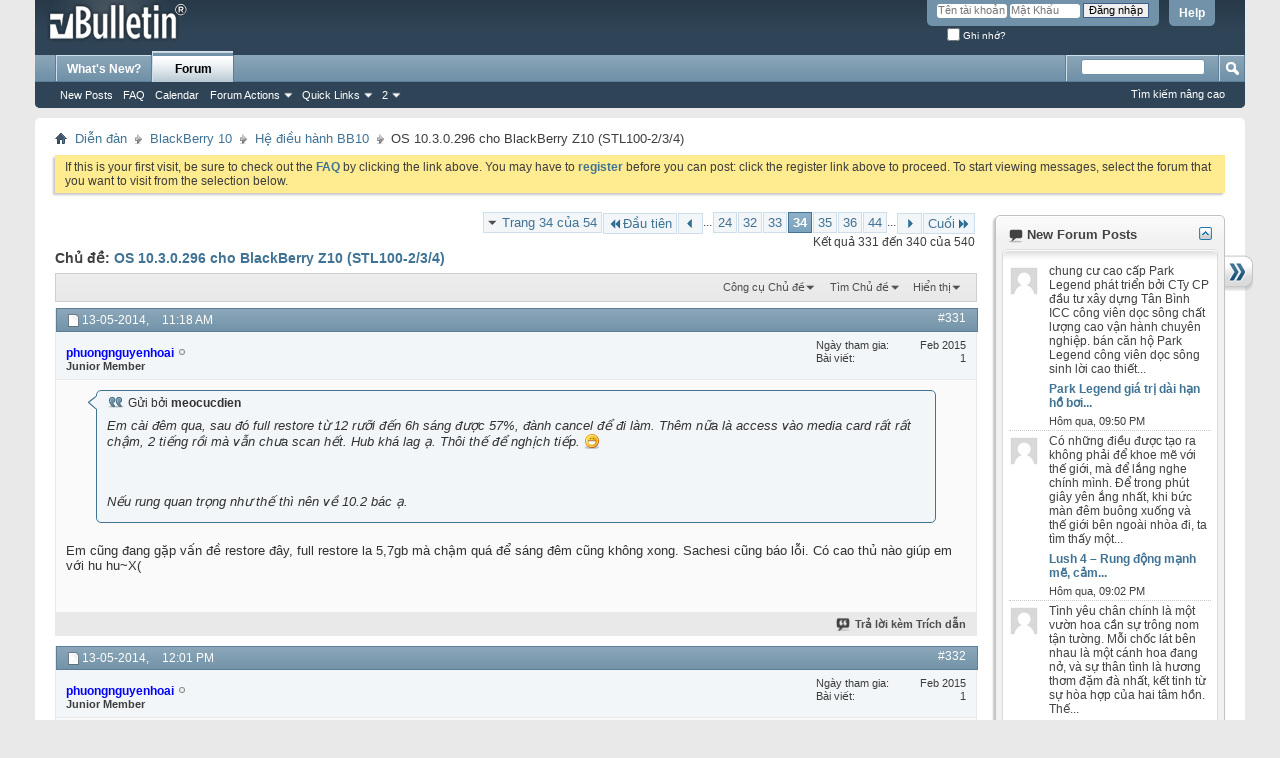

--- FILE ---
content_type: text/html; charset=UTF-8
request_url: https://masters.edu.vn/threads/6320-OS-1030296-cho-BlackBerry-Z10-STL100-234/page34.html
body_size: 19409
content:
<!DOCTYPE html PUBLIC "-//W3C//DTD XHTML 1.0 Transitional//EN" "http://www.w3.org/TR/xhtml1/DTD/xhtml1-transitional.dtd">
<html xmlns="http://www.w3.org/1999/xhtml" dir="ltr" lang="vi-VN" id="vbulletin_html">
<head>
	<meta http-equiv="Content-Type" content="text/html; charset=UTF-8" />
<meta id="e_vb_meta_bburl" name="vb_meta_bburl" content="https://masters.edu.vn" />
<base href="https://masters.edu.vn/" /><!--[if IE]></base><![endif]-->
<meta name="generator" content="vBulletin 4.2.5" />

	<link rel="Shortcut Icon" href="favicon.ico" type="image/x-icon" />








	
		<script type="text/javascript" src="https://ajax.googleapis.com/ajax/libs/yui/2.9.0/build/yuiloader-dom-event/yuiloader-dom-event.js"></script>
	

<script type="text/javascript">
<!--
	if (typeof YAHOO === 'undefined') // Load ALL YUI Local
	{
		document.write('<script type="text/javascript" src="clientscript/yui/yuiloader-dom-event/yuiloader-dom-event.js?v=425"><\/script>');
		document.write('<script type="text/javascript" src="clientscript/yui/connection/connection-min.js?v=425"><\/script>');
		var yuipath = 'clientscript/yui';
		var yuicombopath = '';
		var remoteyui = false;
	}
	else	// Load Rest of YUI remotely (where possible)
	{
		var yuipath = 'https://ajax.googleapis.com/ajax/libs/yui/2.9.0/build';
		var yuicombopath = '';
		var remoteyui = true;
		if (!yuicombopath)
		{
			document.write('<script type="text/javascript" src="https://ajax.googleapis.com/ajax/libs/yui/2.9.0/build/connection/connection-min.js?v=425"><\/script>');
		}
	}
	var SESSIONURL = "s=11c88435c9fbd2e479c98e1a18c14d92&";
	var SECURITYTOKEN = "guest";
	var IMGDIR_MISC = "images/misc";
	var IMGDIR_BUTTON = "images/buttons";
	var vb_disable_ajax = parseInt("0", 10);
	var SIMPLEVERSION = "425";
	var BBURL = "https://masters.edu.vn";
	var LOGGEDIN = 0 > 0 ? true : false;
	var THIS_SCRIPT = "showthread";
	var RELPATH = "threads/6320-OS-1030296-cho-BlackBerry-Z10-STL100-234/page34.html";
	var PATHS = {
		forum : "",
		cms   : "",
		blog  : ""
	};
	var AJAXBASEURL = "https://masters.edu.vn/";
// -->
</script>
<script type="text/javascript" src="https://masters.edu.vn/clientscript/vbulletin-core.js?v=425"></script>





	<link rel="stylesheet" type="text/css" href="css.php?styleid=6&amp;langid=2&amp;d=1697292715&amp;td=ltr&amp;sheet=bbcode.css,editor.css,popupmenu.css,reset-fonts.css,vbulletin.css,vbulletin-chrome.css,vbulletin-formcontrols.css, ,metro_theme_prefooter_blocks.css" />

	<!--[if lt IE 8]>
	<link rel="stylesheet" type="text/css" href="css.php?styleid=6&amp;langid=2&amp;d=1697292715&amp;td=ltr&amp;sheet=popupmenu-ie.css,vbulletin-ie.css,vbulletin-chrome-ie.css,vbulletin-formcontrols-ie.css,editor-ie.css" />
	<![endif]-->


	
	<meta name="description" content="http://media.bbvietnam.com/images/petertinh/a7gcg.png 
Phiên bản beta của  
	 
OS 10.3, bản 10.3.0.296 hôm nay đã được rò rỉ ra ngoài nhưng chỉ dành cho BlackBerry Z10 (STL100-3) và có thể STL100-2/4 cũng có thể dùng được. Các thiết bị như Q10/Q5/Z30 vẫn chưa thể trải nghiệm phiên bản rò rỉ của OS 10.3 vì chưa có Radio phù hợp cho các thiết bị này. Hy vọng sự ra mắt phiên bản OS 10.3 SDK dành cho Dev trong vài ngày tới (chủ yếu để lấy Radio :D) sẽ giúp cho tất cả chúng ta - những người dùng" />

	<title> OS 10.3.0.296 cho BlackBerry Z10 (STL100-2/3/4) - Trang 34</title>
	<link rel="canonical" href="threads/6320-OS-1030296-cho-BlackBerry-Z10-STL100-234/page34.html?s=11c88435c9fbd2e479c98e1a18c14d92" />
	
	
	
	
	
	
	
	
	

	
		<link rel="stylesheet" type="text/css" href="css.php?styleid=6&amp;langid=2&amp;d=1697292715&amp;td=ltr&amp;sheet=toolsmenu.css,postlist.css,showthread.css,postbit.css,options.css,attachment.css,poll.css,lightbox.css" />
	
	<!--[if lt IE 8]><link rel="stylesheet" type="text/css" href="css.php?styleid=6&amp;langid=2&amp;d=1697292715&amp;td=ltr&amp;sheet=toolsmenu-ie.css,postlist-ie.css,showthread-ie.css,postbit-ie.css,poll-ie.css" /><![endif]-->
<link rel="stylesheet" type="text/css" href="css.php?styleid=6&amp;langid=2&amp;d=1697292715&amp;td=ltr&amp;sheet=forumbits.css,forumhome.css,widgets.css,sidebar.css,options.css,tagcloud.css" /><!--[if IE 6]><link rel="stylesheet" type="text/css" href="css.php?styleid=6&amp;langid=2&amp;d=1697292715&amp;td=ltr&amp;sheet=forumbits-ie.css" /><![endif]--><!--[if lt IE 8]><link rel="stylesheet" type="text/css" href="css.php?styleid=6&amp;langid=2&amp;d=1697292715&amp;td=ltr&amp;sheet=forumbits-ie.css,sidebar-ie.css" /><![endif]--><link rel="stylesheet" type="text/css" href="css.php?styleid=6&amp;langid=2&amp;d=1697292715&amp;td=ltr&amp;sheet=additional.css" />

</head>

<body>

<div class="above_body"> <!-- closing tag is in template navbar -->
<div id="header" class="floatcontainer doc_header">
	<div><a name="top" href="forum.php?s=11c88435c9fbd2e479c98e1a18c14d92" class="logo-image"><img src="images/misc/vbulletin4_logo.png" alt="Cộng đồng BlackBerry - Thảo luận về BlackBerry - Powered by vBulletin" /></a></div>
	<div id="toplinks" class="toplinks">
		
			<ul class="nouser">
			
				<li><a rel="help" href="faq.php?s=11c88435c9fbd2e479c98e1a18c14d92">Help</a></li>
				<li>
			<script type="text/javascript" src="clientscript/vbulletin_md5.js?v=425"></script>
			<form id="navbar_loginform" action="login.php?s=11c88435c9fbd2e479c98e1a18c14d92&amp;do=login" method="post" onsubmit="md5hash(vb_login_password, vb_login_md5password, vb_login_md5password_utf, 0)">
				<fieldset id="logindetails" class="logindetails">
					<div>
						<div>
					<input type="text" class="textbox default-value" name="vb_login_username" id="navbar_username" size="10" accesskey="u" tabindex="101" value="Tên tài khoản" />
					<input type="password" class="textbox" tabindex="102" name="vb_login_password" id="navbar_password" size="10" />
					<input type="text" class="textbox default-value" tabindex="102" name="vb_login_password_hint" id="navbar_password_hint" size="10" value="Mật Khẩu" style="display:none;" />
					<input type="submit" class="loginbutton" tabindex="104" value="Đăng nhập" title="Nhập Tên tài khoản và mật khẩu vào ô dưới để đăng nhập, hoặc click vào nút 'Đăng ký" để tạo tài khoản của bạn." accesskey="s" />
						</div>
					</div>
				</fieldset>
				<div id="remember" class="remember">
					<label for="cb_cookieuser_navbar"><input type="checkbox" name="cookieuser" value="1" id="cb_cookieuser_navbar" class="cb_cookieuser_navbar" accesskey="c" tabindex="103" /> Ghi nhớ?</label>
				</div>

				<input type="hidden" name="s" value="11c88435c9fbd2e479c98e1a18c14d92" />
				<input type="hidden" name="securitytoken" value="guest" />
				<input type="hidden" name="do" value="login" />
				<input type="hidden" name="vb_login_md5password" />
				<input type="hidden" name="vb_login_md5password_utf" />
			</form>
			<script type="text/javascript">
			YAHOO.util.Dom.setStyle('navbar_password_hint', "display", "inline");
			YAHOO.util.Dom.setStyle('navbar_password', "display", "none");
			vB_XHTML_Ready.subscribe(function()
			{
			//
				YAHOO.util.Event.on('navbar_username', "focus", navbar_username_focus);
				YAHOO.util.Event.on('navbar_username', "blur", navbar_username_blur);
				YAHOO.util.Event.on('navbar_password_hint', "focus", navbar_password_hint);
				YAHOO.util.Event.on('navbar_password', "blur", navbar_password);
			});
			
			function navbar_username_focus(e)
			{
			//
				var textbox = YAHOO.util.Event.getTarget(e);
				if (textbox.value == 'Tên tài khoản')
				{
				//
					textbox.value='';
					textbox.style.color='#000000';
				}
			}

			function navbar_username_blur(e)
			{
			//
				var textbox = YAHOO.util.Event.getTarget(e);
				if (textbox.value == '')
				{
				//
					textbox.value='Tên tài khoản';
					textbox.style.color='#777777';
				}
			}
			
			function navbar_password_hint(e)
			{
			//
				var textbox = YAHOO.util.Event.getTarget(e);
				
				YAHOO.util.Dom.setStyle('navbar_password_hint', "display", "none");
				YAHOO.util.Dom.setStyle('navbar_password', "display", "inline");
				YAHOO.util.Dom.get('navbar_password').focus();
			}

			function navbar_password(e)
			{
			//
				var textbox = YAHOO.util.Event.getTarget(e);
				
				if (textbox.value == '')
				{
					YAHOO.util.Dom.setStyle('navbar_password_hint', "display", "inline");
					YAHOO.util.Dom.setStyle('navbar_password', "display", "none");
				}
			}
			</script>
				</li>
				
			</ul>
		
	</div>
	<div class="ad_global_header">
		
		
	</div>
	<hr />
</div>
<div id="navbar" class="navbar">
	<ul id="navtabs" class="navtabs floatcontainer">
		
		
	
		<li  id="vbtab_whatsnew">
			<a class="navtab" href="activity.php?s=11c88435c9fbd2e479c98e1a18c14d92">What's New?</a>
		</li>
		
		

	
		<li class="selected" id="vbtab_forum">
			<a class="navtab" href="forum.php?s=11c88435c9fbd2e479c98e1a18c14d92">Forum</a>
		</li>
		
		
			<ul class="floatcontainer">
				
					
						
							<li id="vbflink_newposts"><a href="search.php?s=11c88435c9fbd2e479c98e1a18c14d92&amp;do=getnew&amp;contenttype=vBForum_Post">New Posts</a></li>
						
					
				
					
						
							<li id="vbflink_faq"><a href="faq.php?s=11c88435c9fbd2e479c98e1a18c14d92">FAQ</a></li>
						
					
				
					
						
							<li id="vbflink_calendar"><a href="calendar.php?s=11c88435c9fbd2e479c98e1a18c14d92">Calendar</a></li>
						
					
				
					
						<li class="popupmenu" id="vbmenu_actions">
							<a href="javascript://" class="popupctrl">Forum Actions</a>
							<ul class="popupbody popuphover">
								
									<li id="vbalink_mfr"><a href="forumdisplay.php?s=11c88435c9fbd2e479c98e1a18c14d92&amp;do=markread&amp;markreadhash=guest">Mark Forums Read</a></li>
								
							</ul>
						</li>
					
				
					
						<li class="popupmenu" id="vbmenu_qlinks">
							<a href="javascript://" class="popupctrl">Quick Links</a>
							<ul class="popupbody popuphover">
								
									<li id="vbqlink_posts"><a href="search.php?s=11c88435c9fbd2e479c98e1a18c14d92&amp;do=getdaily&amp;contenttype=vBForum_Post">Today's Posts</a></li>
								
							</ul>
						</li>
					
				
					
						<li class="popupmenu" id="menu_nzc3_180">
							<a href="javascript://" class="popupctrl">2</a>
							<ul class="popupbody popuphover">
								
									<li id="link_mdux_194"><a href="https://link12bet.online/">Link vào 12bet</a></li>
								
									<li id="link_mdux_919"><a href="https://123fa.net/">Link 12bet mới nhất</a></li>
								
									<li id="link_mdux_293"><a href="https://12vn.com/">Link 12bet</a></li>
								
							</ul>
						</li>
					
				
			</ul>
		

		
	</ul>
	
		<div id="globalsearch" class="globalsearch">
			<form action="search.php?s=11c88435c9fbd2e479c98e1a18c14d92&amp;do=process" method="post" id="navbar_search" class="navbar_search">
				
				<input type="hidden" name="securitytoken" value="guest" />
				<input type="hidden" name="do" value="process" />
				<span class="textboxcontainer"><span><input type="text" value="" name="query" class="textbox" tabindex="99"/></span></span>
				<span class="buttoncontainer"><span><input type="image" class="searchbutton" src="images/buttons/search.png" name="submit" onclick="document.getElementById('navbar_search').submit;" tabindex="100"/></span></span>
			</form>
			<ul class="navbar_advanced_search">
				<li><a href="search.php?s=11c88435c9fbd2e479c98e1a18c14d92" accesskey="4">Tìm kiếm nâng cao</a></li>
				
			</ul>
		</div>
	
</div>
</div><!-- closing div for above_body -->

<div class="body_wrapper">
<div id="breadcrumb" class="breadcrumb">
	<ul class="floatcontainer">
		<li class="navbithome"><a href="index.php?s=11c88435c9fbd2e479c98e1a18c14d92" accesskey="1"><img src="images/misc/navbit-home.png" alt="Trang chủ" /></a></li>
		
	<li class="navbit"><a href="forum.php?s=11c88435c9fbd2e479c98e1a18c14d92">Diễn đàn</a></li>

	<li class="navbit"><a href="forums/19-BlackBerry-10.html?s=11c88435c9fbd2e479c98e1a18c14d92">BlackBerry 10</a></li>

	<li class="navbit"><a href="forums/21-He-dieu-hanh-BB10.html?s=11c88435c9fbd2e479c98e1a18c14d92">Hệ điều hành BB10</a></li>

		
	<li class="navbit lastnavbit"><span> OS 10.3.0.296 cho BlackBerry Z10 (STL100-2/3/4)</span></li>

	</ul>
	<hr />
</div>





	<form action="profile.php?do=dismissnotice" method="post" id="notices" class="notices">
		<input type="hidden" name="do" value="dismissnotice" />
		<input type="hidden" name="s" value="s=11c88435c9fbd2e479c98e1a18c14d92&amp;" />
		<input type="hidden" name="securitytoken" value="guest" />
		<input type="hidden" id="dismiss_notice_hidden" name="dismiss_noticeid" value="" />
		<input type="hidden" name="url" value="" />
		<ol>
			<li class="restore" id="navbar_notice_1">
	
	If this is your first visit, be sure to
		check out the <a href="faq.php?s=11c88435c9fbd2e479c98e1a18c14d92" target="_blank"><b>FAQ</b></a> by clicking the
		link above. You may have to <a href="register.php?s=11c88435c9fbd2e479c98e1a18c14d92" target="_blank"><b>register</b></a>
		before you can post: click the register link above to proceed. To start viewing messages,
		select the forum that you want to visit from the selection below.
</li>
		</ol>
	</form>

<div id="content_container"><div id="content">



	<div id="above_postlist" class="above_postlist">
		
		<div id="pagination_top" class="pagination_top">
		
			<form action="threads/6320-OS-1030296-cho-BlackBerry-Z10-STL100-234/page44.html?s=11c88435c9fbd2e479c98e1a18c14d92" method="get" class="pagination popupmenu nohovermenu">
<input type="hidden" name="t" value="6320" /><input type="hidden" name="s" value="11c88435c9fbd2e479c98e1a18c14d92" />
	
		<span><a href="javascript://" class="popupctrl">Trang 34 của 54</a></span>
		
		<span class="first_last"><a rel="start" href="threads/6320-OS-1030296-cho-BlackBerry-Z10-STL100-234.html?s=11c88435c9fbd2e479c98e1a18c14d92" title="Trang đầu - Kết quả của 1 từ 10 của 540"><img src="images/pagination/first-right.png" alt="Đầu tiên" />Đầu tiên</a></span>
		
		
		<span class="prev_next"><a rel="prev" href="threads/6320-OS-1030296-cho-BlackBerry-Z10-STL100-234/page33.html?s=11c88435c9fbd2e479c98e1a18c14d92" title="Trang Trước - Kết quả của 321 từ 330 của 540"><img src="images/pagination/previous-right.png" alt="Trước" /></a></span>
		
		
		<span class="separator">...</span>
		
		<span><a href="threads/6320-OS-1030296-cho-BlackBerry-Z10-STL100-234/page24.html?s=11c88435c9fbd2e479c98e1a18c14d92" title="Hiển thị kết quả của 231 đến 240 của 540"><!---10-->24</a></span><span><a href="threads/6320-OS-1030296-cho-BlackBerry-Z10-STL100-234/page32.html?s=11c88435c9fbd2e479c98e1a18c14d92" title="Hiển thị kết quả của 311 đến 320 của 540">32</a></span><span><a href="threads/6320-OS-1030296-cho-BlackBerry-Z10-STL100-234/page33.html?s=11c88435c9fbd2e479c98e1a18c14d92" title="Hiển thị kết quả của 321 đến 330 của 540">33</a></span><span class="selected"><a href="javascript://" title="Kết quả 331 đến 340 của 540">34</a></span><span><a href="threads/6320-OS-1030296-cho-BlackBerry-Z10-STL100-234/page35.html?s=11c88435c9fbd2e479c98e1a18c14d92" title="Hiển thị kết quả của 341 đến 350 của 540">35</a></span><span><a href="threads/6320-OS-1030296-cho-BlackBerry-Z10-STL100-234/page36.html?s=11c88435c9fbd2e479c98e1a18c14d92" title="Hiển thị kết quả của 351 đến 360 của 540">36</a></span><span><a href="threads/6320-OS-1030296-cho-BlackBerry-Z10-STL100-234/page44.html?s=11c88435c9fbd2e479c98e1a18c14d92" title="Hiển thị kết quả của 431 đến 440 của 540"><!--+10-->44</a></span>
		
		<span class="separator">...</span>
		
		
		<span class="prev_next"><a rel="next" href="threads/6320-OS-1030296-cho-BlackBerry-Z10-STL100-234/page35.html?s=11c88435c9fbd2e479c98e1a18c14d92" title="Trang tiếp - Kết quả của 341 từ 350 của 540"><img src="images/pagination/next-right.png" alt="Tiếp" /></a></span>
		
		
		<span class="first_last"><a href="threads/6320-OS-1030296-cho-BlackBerry-Z10-STL100-234/page54.html?s=11c88435c9fbd2e479c98e1a18c14d92" title="Trang cuối - Kết quả của 531 từ 540 của 540">Cuối<img src="images/pagination/last-right.png" alt="Cuối" /></a></span>
		
	
	<ul class="popupbody popuphover">
		<li class="formsubmit jumptopage"><label>Chuyển đến trang <input type="text" name="page" size="4" /></label> <input type="submit" class="button" value="Đến" /></li>
	</ul>
</form>
		
			<div id="postpagestats_above" class="postpagestats">
				Kết quả 331 đến 340 của 540
			</div>
		</div>
	</div>
	<div id="pagetitle" class="pagetitle">
		<h1>
			Chủ đề: <span class="threadtitle"><a href="threads/6320-OS-1030296-cho-BlackBerry-Z10-STL100-234/page34.html?s=11c88435c9fbd2e479c98e1a18c14d92" title="Nạp lại trang này">OS 10.3.0.296 cho BlackBerry Z10 (STL100-2/3/4)</a></span>
		</h1>
		
	</div>
	<div id="thread_controls" class="thread_controls toolsmenu">
		<div>
		<ul id="postlist_popups" class="postlist_popups popupgroup">
			
			
			<li class="popupmenu" id="threadtools">
				<h6><a class="popupctrl" href="javascript://">Công cụ Chủ đề</a></h6>
				<ul class="popupbody popuphover">
					<li><a href="printthread.php?s=11c88435c9fbd2e479c98e1a18c14d92&amp;t=6320&amp;pp=10&amp;page=34" accesskey="3" rel="nofollow">Hiển thị Trang có thể in</a></li>
					
						<li><a href="sendmessage.php?s=11c88435c9fbd2e479c98e1a18c14d92&amp;do=sendtofriend&amp;t=6320" rel="nofollow">Gửi trang này qua Email&hellip;</a></li>
					
					<li>
						
					</li>
					
				</ul>
			</li>

			

			
				<li class="popupmenu searchthread menusearch" id="searchthread">
					<h6><a class="popupctrl" href="javascript://">Tìm Chủ đề</a></h6>
					<form action="search.php" method="post">
						<ul class="popupbody popuphover">
							<li>
								<input type="text" name="query" class="searchbox" value="Tìm ..." tabindex="13" />
								<input type="submit" class="button" value="Tìm kiếm" tabindex="14" />
							</li>
							<li class="formsubmit" id="popupsearch">
								<div class="submitoptions">&nbsp;</div>
								<div class="advancedsearchlink"><a href="search.php?s=11c88435c9fbd2e479c98e1a18c14d92&amp;search_type=1&amp;searchthreadid=6320&amp;contenttype=vBForum_Post">Tìm kiếm nâng cao</a></div>
							</li>
						</ul>
						<input type="hidden" name="s" value="11c88435c9fbd2e479c98e1a18c14d92" />
						<input type="hidden" name="securitytoken" value="guest" />
						<input type="hidden" name="do" value="process" />
						<input type="hidden" name="searchthreadid" value="6320" />
						<input type="hidden" name="search_type" value="1" />
						<input type="hidden" name="contenttype" value="vBForum_Post" />
					</form>
				</li>
			

			

			
				<li class="popupmenu" id="displaymodes">
					<h6><a class="popupctrl" href="javascript://">Hiển thị</a></h6>
					<ul class="popupbody popuphover">
						<li><label>Dạng hẹp</label></li>
						<li><a href="threads/6320-OS-1030296-cho-BlackBerry-Z10-STL100-234.html?s=11c88435c9fbd2e479c98e1a18c14d92&amp;mode=hybrid"> Chuyển sang dạng Lai ghép (Hybrid)</a></li>
						<li><a href="threads/6320-OS-1030296-cho-BlackBerry-Z10-STL100-234.html?s=11c88435c9fbd2e479c98e1a18c14d92&amp;p=185053&amp;mode=threaded#post185053"> Switch to Threaded Mode</a></li>
					</ul>
				</li>
			

			
			</ul>
		</div>
	</div>

<div id="postlist" class="postlist restrain">
	

	
		<ol id="posts" class="posts" start="1">
			
<li class="postbit postbitim postcontainer old" id="post_185053">
	<div class="postdetails_noavatar">
		<div class="posthead">
                        
                                <span class="postdate old">
                                        
                                                <span class="date">13-05-2014,&nbsp;<span class="time">11:18 AM</span></span>
                                        
                                </span>
                                <span class="nodecontrols">
                                        
                                                <a name="post185053" href="threads/6320-OS-1030296-cho-BlackBerry-Z10-STL100-234.html?s=11c88435c9fbd2e479c98e1a18c14d92&amp;p=185053#post185053" class="postcounter">#331</a><a id="postcount185053" name="331"></a>
                                        
                                        
                                        
                                </span>
                        
		</div>

		<div class="userinfo_noavatar">
			<div class="contact">
				
				<div class="username_container">
					
						<div class="popupmenu memberaction">
	<a class="username offline popupctrl" href="members/3599-phuongnguyenhoai.html?s=11c88435c9fbd2e479c98e1a18c14d92" title="phuongnguyenhoai Đang Ngoại tuyến"><strong><font color="blue">phuongnguyenhoai</font></strong></a>
	<ul class="popupbody popuphover memberaction_body">
		<li class="left">
			<a href="members/3599-phuongnguyenhoai.html?s=11c88435c9fbd2e479c98e1a18c14d92" class="siteicon_profile">
				Xem Hồ sơ
			</a>
		</li>
		
		<li class="right">
			<a href="search.php?s=11c88435c9fbd2e479c98e1a18c14d92&amp;do=finduser&amp;userid=3599&amp;contenttype=vBForum_Post&amp;showposts=1" class="siteicon_forum" rel="nofollow">
				Xem bài viết diễn đàn
			</a>
		</li>
		
		
		<li class="left">
			<a href="private.php?s=11c88435c9fbd2e479c98e1a18c14d92&amp;do=newpm&amp;u=3599" class="siteicon_message" rel="nofollow">
				Tin nhắn riêng
			</a>
		</li>
		
		
		
		
		
		
		

		

		
		
	</ul>
</div>
						<img class="inlineimg onlinestatus" src="images/statusicon/user-offline.png" alt="phuongnguyenhoai Đang Ngoại tuyến" border="0" />

					
					<span class="usertitle">
						Junior Member
					</span>
					

                                        
					
					
						<div class="imlinks">
							    
						</div>
					
				</div>
			</div>
			
				<div class="userinfo_extra">
					<dl class="userstats">
						<dt>Ngày tham gia</dt> <dd>Feb 2015</dd>
						
						
						<dt>Bài viết</dt> <dd>1</dd>	
						
					</dl>
					
					
				</div>
			
		</div>
	</div>

	<div class="postbody">
		
		<div class="postrow">
		
				
					
					
				
				
		<div class="content">
			<div id="post_message_185053">
				<blockquote class="postcontent restore">
					<div class="bbcode_container">
	<div class="bbcode_quote">
		<div class="quote_container">
			<div class="bbcode_quote_container"></div>
			
				<div class="bbcode_postedby">
					<img src="images/misc/quote_icon.png" alt="Trích dẫn" /> Gửi bởi <strong>meocucdien</strong>
					
				</div>
				<div class="message">Em cài đêm qua, sau đó full restore từ 12 rưỡi đến 6h sáng được 57%, đành cancel để đi làm. Thêm nữa là access vào media card rất rất chậm, 2 tiếng rồi mà vẫn chưa scan hết. Hub khá lag ạ. Thôi thế để nghịch tiếp. <img src="images/smilies/biggrin.png" border="0" alt="" title="Big Grin" class="inlineimg" /><br />
<br />
<br />
<br />
Nếu rung quan trọng như thế thì nên về 10.2 bác ạ.</div>
			
		</div>
	</div>
</div>Em cũng đang gặp vấn đề restore đây, full restore la 5,7gb mà chậm quá để sáng đêm cũng không xong. Sachesi cũng báo lỗi. Có cao thủ nào giúp em với hu hu~X(
				</blockquote>
			</div>

			


		</div>
			
				
			
				
			
			
			
		</div>
	</div>
	<div class="postfoot">
		<div class="textcontrols floatcontainer">
			<span class="postcontrols">
				<img style="display:none" id="progress_185053" src="images/misc/progress.gif" alt="" />
				
				
				
					<a id="qrwq_185053" class="newreply" href="newreply.php?s=11c88435c9fbd2e479c98e1a18c14d92&amp;do=newreply&amp;p=185053" rel="nofollow" title="Trả lời kèm Trích dẫn"><img id="quoteimg_185053" src="clear.gif" alt="Trả lời kèm Trích dẫn" />  Trả lời kèm Trích dẫn</a> 
				
				
				
			</span>
			<span class="postlinking">
				
					
				
				

				 
				

					

					
					 

					
					
					
					
					
			</span>
		</div>
	</div>
	<hr />
</li>

<li class="postbit postbitim postcontainer old" id="post_185054">
	<div class="postdetails_noavatar">
		<div class="posthead">
                        
                                <span class="postdate old">
                                        
                                                <span class="date">13-05-2014,&nbsp;<span class="time">12:01 PM</span></span>
                                        
                                </span>
                                <span class="nodecontrols">
                                        
                                                <a name="post185054" href="threads/6320-OS-1030296-cho-BlackBerry-Z10-STL100-234.html?s=11c88435c9fbd2e479c98e1a18c14d92&amp;p=185054#post185054" class="postcounter">#332</a><a id="postcount185054" name="332"></a>
                                        
                                        
                                        
                                </span>
                        
		</div>

		<div class="userinfo_noavatar">
			<div class="contact">
				
				<div class="username_container">
					
						<div class="popupmenu memberaction">
	<a class="username offline popupctrl" href="members/3599-phuongnguyenhoai.html?s=11c88435c9fbd2e479c98e1a18c14d92" title="phuongnguyenhoai Đang Ngoại tuyến"><strong><font color="blue">phuongnguyenhoai</font></strong></a>
	<ul class="popupbody popuphover memberaction_body">
		<li class="left">
			<a href="members/3599-phuongnguyenhoai.html?s=11c88435c9fbd2e479c98e1a18c14d92" class="siteicon_profile">
				Xem Hồ sơ
			</a>
		</li>
		
		<li class="right">
			<a href="search.php?s=11c88435c9fbd2e479c98e1a18c14d92&amp;do=finduser&amp;userid=3599&amp;contenttype=vBForum_Post&amp;showposts=1" class="siteicon_forum" rel="nofollow">
				Xem bài viết diễn đàn
			</a>
		</li>
		
		
		<li class="left">
			<a href="private.php?s=11c88435c9fbd2e479c98e1a18c14d92&amp;do=newpm&amp;u=3599" class="siteicon_message" rel="nofollow">
				Tin nhắn riêng
			</a>
		</li>
		
		
		
		
		
		
		

		

		
		
	</ul>
</div>
						<img class="inlineimg onlinestatus" src="images/statusicon/user-offline.png" alt="phuongnguyenhoai Đang Ngoại tuyến" border="0" />

					
					<span class="usertitle">
						Junior Member
					</span>
					

                                        
					
					
						<div class="imlinks">
							    
						</div>
					
				</div>
			</div>
			
				<div class="userinfo_extra">
					<dl class="userstats">
						<dt>Ngày tham gia</dt> <dd>Feb 2015</dd>
						
						
						<dt>Bài viết</dt> <dd>1</dd>	
						
					</dl>
					
					
				</div>
			
		</div>
	</div>

	<div class="postbody">
		
		<div class="postrow">
		
				
				
		<div class="content">
			<div id="post_message_185054">
				<blockquote class="postcontent restore">
					Quay đc phim 720p 60fps! Trong phần xem lại có thể chỉnh trực tiếp, chọn đc hiện chậm luôn! Khá hay! <img src="images/smilies/smile.png" border="0" alt="" title="Smile" class="inlineimg" />
				</blockquote>
			</div>

			


		</div>
			
				
			
			
			
		</div>
	</div>
	<div class="postfoot">
		<div class="textcontrols floatcontainer">
			<span class="postcontrols">
				<img style="display:none" id="progress_185054" src="images/misc/progress.gif" alt="" />
				
				
				
					<a id="qrwq_185054" class="newreply" href="newreply.php?s=11c88435c9fbd2e479c98e1a18c14d92&amp;do=newreply&amp;p=185054" rel="nofollow" title="Trả lời kèm Trích dẫn"><img id="quoteimg_185054" src="clear.gif" alt="Trả lời kèm Trích dẫn" />  Trả lời kèm Trích dẫn</a> 
				
				
				
			</span>
			<span class="postlinking">
				
					
				
				

				 
				

					

					
					 

					
					
					
					
					
			</span>
		</div>
	</div>
	<hr />
</li>

<li class="postbit postbitim postcontainer old" id="post_185055">
	<div class="postdetails_noavatar">
		<div class="posthead">
                        
                                <span class="postdate old">
                                        
                                                <span class="date">13-05-2014,&nbsp;<span class="time">12:15 PM</span></span>
                                        
                                </span>
                                <span class="nodecontrols">
                                        
                                                <a name="post185055" href="threads/6320-OS-1030296-cho-BlackBerry-Z10-STL100-234.html?s=11c88435c9fbd2e479c98e1a18c14d92&amp;p=185055#post185055" class="postcounter">#333</a><a id="postcount185055" name="333"></a>
                                        
                                        
                                        
                                </span>
                        
		</div>

		<div class="userinfo_noavatar">
			<div class="contact">
				
				<div class="username_container">
					
						<div class="popupmenu memberaction">
	<a class="username offline popupctrl" href="members/3243-Donald2.html?s=11c88435c9fbd2e479c98e1a18c14d92" title="Donald2 Đang Ngoại tuyến"><strong><font color="blue">Donald2</font></strong></a>
	<ul class="popupbody popuphover memberaction_body">
		<li class="left">
			<a href="members/3243-Donald2.html?s=11c88435c9fbd2e479c98e1a18c14d92" class="siteicon_profile">
				Xem Hồ sơ
			</a>
		</li>
		
		<li class="right">
			<a href="search.php?s=11c88435c9fbd2e479c98e1a18c14d92&amp;do=finduser&amp;userid=3243&amp;contenttype=vBForum_Post&amp;showposts=1" class="siteicon_forum" rel="nofollow">
				Xem bài viết diễn đàn
			</a>
		</li>
		
		
		<li class="left">
			<a href="private.php?s=11c88435c9fbd2e479c98e1a18c14d92&amp;do=newpm&amp;u=3243" class="siteicon_message" rel="nofollow">
				Tin nhắn riêng
			</a>
		</li>
		
		
		
		
		
		
		

		

		
		
	</ul>
</div>
						<img class="inlineimg onlinestatus" src="images/statusicon/user-offline.png" alt="Donald2 Đang Ngoại tuyến" border="0" />

					
					<span class="usertitle">
						Junior Member
					</span>
					

                                        
					
					
						<div class="imlinks">
							    
						</div>
					
				</div>
			</div>
			
				<div class="userinfo_extra">
					<dl class="userstats">
						<dt>Ngày tham gia</dt> <dd>Feb 2015</dd>
						
						
						<dt>Bài viết</dt> <dd>0</dd>	
						
					</dl>
					
					
				</div>
			
		</div>
	</div>

	<div class="postbody">
		
		<div class="postrow">
		
				
				
		<div class="content">
			<div id="post_message_185055">
				<blockquote class="postcontent restore">
					<div class="bbcode_container">
	<div class="bbcode_quote">
		<div class="quote_container">
			<div class="bbcode_quote_container"></div>
			
				<div class="bbcode_postedby">
					<img src="images/misc/quote_icon.png" alt="Trích dẫn" /> Gửi bởi <strong>lovebb4ever</strong>
					
				</div>
				<div class="message">xin file bar up qua sanchesi ak</div>
			
		</div>
	</div>
</div>file bar co chia sẻ rồi đó bạn,tải tại đây<br />
Còn nếu muốn lên OS 10.3 thì phải chạy autoloader,k có file để chạy qua sachesi nhé <img src="images/smilies/biggrin.png" border="0" alt="" title="Big Grin" class="inlineimg" />
				</blockquote>
			</div>

			


		</div>
			
				
			
			
			
		</div>
	</div>
	<div class="postfoot">
		<div class="textcontrols floatcontainer">
			<span class="postcontrols">
				<img style="display:none" id="progress_185055" src="images/misc/progress.gif" alt="" />
				
				
				
					<a id="qrwq_185055" class="newreply" href="newreply.php?s=11c88435c9fbd2e479c98e1a18c14d92&amp;do=newreply&amp;p=185055" rel="nofollow" title="Trả lời kèm Trích dẫn"><img id="quoteimg_185055" src="clear.gif" alt="Trả lời kèm Trích dẫn" />  Trả lời kèm Trích dẫn</a> 
				
				
				
			</span>
			<span class="postlinking">
				
					
				
				

				 
				

					

					
					 

					
					
					
					
					
			</span>
		</div>
	</div>
	<hr />
</li>

<li class="postbit postbitim postcontainer old" id="post_185056">
	<div class="postdetails_noavatar">
		<div class="posthead">
                        
                                <span class="postdate old">
                                        
                                                <span class="date">13-05-2014,&nbsp;<span class="time">12:17 PM</span></span>
                                        
                                </span>
                                <span class="nodecontrols">
                                        
                                                <a name="post185056" href="threads/6320-OS-1030296-cho-BlackBerry-Z10-STL100-234.html?s=11c88435c9fbd2e479c98e1a18c14d92&amp;p=185056#post185056" class="postcounter">#334</a><a id="postcount185056" name="334"></a>
                                        
                                        
                                        
                                </span>
                        
		</div>

		<div class="userinfo_noavatar">
			<div class="contact">
				
				<div class="username_container">
					
						<div class="popupmenu memberaction">
	<a class="username offline popupctrl" href="members/3349-inthelong09.html?s=11c88435c9fbd2e479c98e1a18c14d92" title="inthelong09 Đang Ngoại tuyến"><strong><font color="blue">inthelong09</font></strong></a>
	<ul class="popupbody popuphover memberaction_body">
		<li class="left">
			<a href="members/3349-inthelong09.html?s=11c88435c9fbd2e479c98e1a18c14d92" class="siteicon_profile">
				Xem Hồ sơ
			</a>
		</li>
		
		<li class="right">
			<a href="search.php?s=11c88435c9fbd2e479c98e1a18c14d92&amp;do=finduser&amp;userid=3349&amp;contenttype=vBForum_Post&amp;showposts=1" class="siteicon_forum" rel="nofollow">
				Xem bài viết diễn đàn
			</a>
		</li>
		
		
		<li class="left">
			<a href="private.php?s=11c88435c9fbd2e479c98e1a18c14d92&amp;do=newpm&amp;u=3349" class="siteicon_message" rel="nofollow">
				Tin nhắn riêng
			</a>
		</li>
		
		
		
		
		
		
		

		

		
		
	</ul>
</div>
						<img class="inlineimg onlinestatus" src="images/statusicon/user-offline.png" alt="inthelong09 Đang Ngoại tuyến" border="0" />

					
					<span class="usertitle">
						Junior Member
					</span>
					

                                        
					
					
						<div class="imlinks">
							    
						</div>
					
				</div>
			</div>
			
				<div class="userinfo_extra">
					<dl class="userstats">
						<dt>Ngày tham gia</dt> <dd>Feb 2015</dd>
						
						
						<dt>Bài viết</dt> <dd>0</dd>	
						
					</dl>
					
					
				</div>
			
		</div>
	</div>

	<div class="postbody">
		
		<div class="postrow">
		
				
				
		<div class="content">
			<div id="post_message_185056">
				<blockquote class="postcontent restore">
					Thường cài bản leak khác số (10.2. .... 10.3..... )nên hạn ché resto vì nó nhiều lỗi lắm
				</blockquote>
			</div>

			


		</div>
			
				
			
			
			
		</div>
	</div>
	<div class="postfoot">
		<div class="textcontrols floatcontainer">
			<span class="postcontrols">
				<img style="display:none" id="progress_185056" src="images/misc/progress.gif" alt="" />
				
				
				
					<a id="qrwq_185056" class="newreply" href="newreply.php?s=11c88435c9fbd2e479c98e1a18c14d92&amp;do=newreply&amp;p=185056" rel="nofollow" title="Trả lời kèm Trích dẫn"><img id="quoteimg_185056" src="clear.gif" alt="Trả lời kèm Trích dẫn" />  Trả lời kèm Trích dẫn</a> 
				
				
				
			</span>
			<span class="postlinking">
				
					
				
				

				 
				

					

					
					 

					
					
					
					
					
			</span>
		</div>
	</div>
	<hr />
</li>

<li class="postbit postbitim postcontainer old" id="post_185057">
	<div class="postdetails_noavatar">
		<div class="posthead">
                        
                                <span class="postdate old">
                                        
                                                <span class="date">13-05-2014,&nbsp;<span class="time">12:18 PM</span></span>
                                        
                                </span>
                                <span class="nodecontrols">
                                        
                                                <a name="post185057" href="threads/6320-OS-1030296-cho-BlackBerry-Z10-STL100-234.html?s=11c88435c9fbd2e479c98e1a18c14d92&amp;p=185057#post185057" class="postcounter">#335</a><a id="postcount185057" name="335"></a>
                                        
                                        
                                        
                                </span>
                        
		</div>

		<div class="userinfo_noavatar">
			<div class="contact">
				
				<div class="username_container">
					
						<div class="popupmenu memberaction">
	<a class="username offline popupctrl" href="members/3349-inthelong09.html?s=11c88435c9fbd2e479c98e1a18c14d92" title="inthelong09 Đang Ngoại tuyến"><strong><font color="blue">inthelong09</font></strong></a>
	<ul class="popupbody popuphover memberaction_body">
		<li class="left">
			<a href="members/3349-inthelong09.html?s=11c88435c9fbd2e479c98e1a18c14d92" class="siteicon_profile">
				Xem Hồ sơ
			</a>
		</li>
		
		<li class="right">
			<a href="search.php?s=11c88435c9fbd2e479c98e1a18c14d92&amp;do=finduser&amp;userid=3349&amp;contenttype=vBForum_Post&amp;showposts=1" class="siteicon_forum" rel="nofollow">
				Xem bài viết diễn đàn
			</a>
		</li>
		
		
		<li class="left">
			<a href="private.php?s=11c88435c9fbd2e479c98e1a18c14d92&amp;do=newpm&amp;u=3349" class="siteicon_message" rel="nofollow">
				Tin nhắn riêng
			</a>
		</li>
		
		
		
		
		
		
		

		

		
		
	</ul>
</div>
						<img class="inlineimg onlinestatus" src="images/statusicon/user-offline.png" alt="inthelong09 Đang Ngoại tuyến" border="0" />

					
					<span class="usertitle">
						Junior Member
					</span>
					

                                        
					
					
						<div class="imlinks">
							    
						</div>
					
				</div>
			</div>
			
				<div class="userinfo_extra">
					<dl class="userstats">
						<dt>Ngày tham gia</dt> <dd>Feb 2015</dd>
						
						
						<dt>Bài viết</dt> <dd>0</dd>	
						
					</dl>
					
					
				</div>
			
		</div>
	</div>

	<div class="postbody">
		
		<div class="postrow">
		
				
				
		<div class="content">
			<div id="post_message_185057">
				<blockquote class="postcontent restore">
					Dùng qua ngày thứ 2, khá thích bản rom này. dùng cả ngày wifi/3g để fb, web, zalo các thứ khoảng 6 tiếng, nghịch cam chụp chọt 2-30 tấm. Nghe nhạc 30p, nhắn chục tin, nghe gọi chục cuộc, tối 10h về vẫn còn 45% b-):3. Cơ mà có bác nào như e không? Ngày đầu k thấy rung gì hết khi để chế độ bình thường. Bây giờ thì fb, zalo có rung, nghe gọi, tin nhắn hay email vẫn k rung:-/
				</blockquote>
			</div>

			


		</div>
			
				
			
			
			
		</div>
	</div>
	<div class="postfoot">
		<div class="textcontrols floatcontainer">
			<span class="postcontrols">
				<img style="display:none" id="progress_185057" src="images/misc/progress.gif" alt="" />
				
				
				
					<a id="qrwq_185057" class="newreply" href="newreply.php?s=11c88435c9fbd2e479c98e1a18c14d92&amp;do=newreply&amp;p=185057" rel="nofollow" title="Trả lời kèm Trích dẫn"><img id="quoteimg_185057" src="clear.gif" alt="Trả lời kèm Trích dẫn" />  Trả lời kèm Trích dẫn</a> 
				
				
				
			</span>
			<span class="postlinking">
				
					
				
				

				 
				

					

					
					 

					
					
					
					
					
			</span>
		</div>
	</div>
	<hr />
</li>

<li class="postbit postbitim postcontainer old" id="post_185058">
	<div class="postdetails_noavatar">
		<div class="posthead">
                        
                                <span class="postdate old">
                                        
                                                <span class="date">13-05-2014,&nbsp;<span class="time">12:19 PM</span></span>
                                        
                                </span>
                                <span class="nodecontrols">
                                        
                                                <a name="post185058" href="threads/6320-OS-1030296-cho-BlackBerry-Z10-STL100-234.html?s=11c88435c9fbd2e479c98e1a18c14d92&amp;p=185058#post185058" class="postcounter">#336</a><a id="postcount185058" name="336"></a>
                                        
                                        
                                        
                                </span>
                        
		</div>

		<div class="userinfo_noavatar">
			<div class="contact">
				
				<div class="username_container">
					
						<div class="popupmenu memberaction">
	<a class="username offline popupctrl" href="members/3399-quach-ha.html?s=11c88435c9fbd2e479c98e1a18c14d92" title="quach ha Đang Ngoại tuyến"><strong><font color="blue">quach ha</font></strong></a>
	<ul class="popupbody popuphover memberaction_body">
		<li class="left">
			<a href="members/3399-quach-ha.html?s=11c88435c9fbd2e479c98e1a18c14d92" class="siteicon_profile">
				Xem Hồ sơ
			</a>
		</li>
		
		<li class="right">
			<a href="search.php?s=11c88435c9fbd2e479c98e1a18c14d92&amp;do=finduser&amp;userid=3399&amp;contenttype=vBForum_Post&amp;showposts=1" class="siteicon_forum" rel="nofollow">
				Xem bài viết diễn đàn
			</a>
		</li>
		
		
		<li class="left">
			<a href="private.php?s=11c88435c9fbd2e479c98e1a18c14d92&amp;do=newpm&amp;u=3399" class="siteicon_message" rel="nofollow">
				Tin nhắn riêng
			</a>
		</li>
		
		
		
		
		
		
		

		

		
		
	</ul>
</div>
						<img class="inlineimg onlinestatus" src="images/statusicon/user-offline.png" alt="quach ha Đang Ngoại tuyến" border="0" />

					
					<span class="usertitle">
						Junior Member
					</span>
					

                                        
					
					
						<div class="imlinks">
							    
						</div>
					
				</div>
			</div>
			
				<div class="userinfo_extra">
					<dl class="userstats">
						<dt>Ngày tham gia</dt> <dd>Feb 2015</dd>
						
						
						<dt>Bài viết</dt> <dd>1</dd>	
						
					</dl>
					
					
				</div>
			
		</div>
	</div>

	<div class="postbody">
		
		<div class="postrow">
		
				
				
		<div class="content">
			<div id="post_message_185058">
				<blockquote class="postcontent restore">
					BBM cửa em bị lỗi <b>BBM has lost its connection</b>, và quay mòng mòng từ sáng đến giờ các bác ạ. Có ai bị vậy không nhỉ?<br />
<br />
<br />
	<br />
	<img src="http://bbvietnam.com/attachments/img_20140513_111324-png.9342/" border="0" alt="" />
				</blockquote>
			</div>

			


		</div>
			
				
			
			
			
		</div>
	</div>
	<div class="postfoot">
		<div class="textcontrols floatcontainer">
			<span class="postcontrols">
				<img style="display:none" id="progress_185058" src="images/misc/progress.gif" alt="" />
				
				
				
					<a id="qrwq_185058" class="newreply" href="newreply.php?s=11c88435c9fbd2e479c98e1a18c14d92&amp;do=newreply&amp;p=185058" rel="nofollow" title="Trả lời kèm Trích dẫn"><img id="quoteimg_185058" src="clear.gif" alt="Trả lời kèm Trích dẫn" />  Trả lời kèm Trích dẫn</a> 
				
				
				
			</span>
			<span class="postlinking">
				
					
				
				

				 
				

					

					
					 

					
					
					
					
					
			</span>
		</div>
	</div>
	<hr />
</li>

<li class="postbit postbitim postcontainer old" id="post_185059">
	<div class="postdetails_noavatar">
		<div class="posthead">
                        
                                <span class="postdate old">
                                        
                                                <span class="date">13-05-2014,&nbsp;<span class="time">12:32 PM</span></span>
                                        
                                </span>
                                <span class="nodecontrols">
                                        
                                                <a name="post185059" href="threads/6320-OS-1030296-cho-BlackBerry-Z10-STL100-234.html?s=11c88435c9fbd2e479c98e1a18c14d92&amp;p=185059#post185059" class="postcounter">#337</a><a id="postcount185059" name="337"></a>
                                        
                                        
                                        
                                </span>
                        
		</div>

		<div class="userinfo_noavatar">
			<div class="contact">
				
				<div class="username_container">
					
						<div class="popupmenu memberaction">
	<a class="username offline popupctrl" href="members/3399-quach-ha.html?s=11c88435c9fbd2e479c98e1a18c14d92" title="quach ha Đang Ngoại tuyến"><strong><font color="blue">quach ha</font></strong></a>
	<ul class="popupbody popuphover memberaction_body">
		<li class="left">
			<a href="members/3399-quach-ha.html?s=11c88435c9fbd2e479c98e1a18c14d92" class="siteicon_profile">
				Xem Hồ sơ
			</a>
		</li>
		
		<li class="right">
			<a href="search.php?s=11c88435c9fbd2e479c98e1a18c14d92&amp;do=finduser&amp;userid=3399&amp;contenttype=vBForum_Post&amp;showposts=1" class="siteicon_forum" rel="nofollow">
				Xem bài viết diễn đàn
			</a>
		</li>
		
		
		<li class="left">
			<a href="private.php?s=11c88435c9fbd2e479c98e1a18c14d92&amp;do=newpm&amp;u=3399" class="siteicon_message" rel="nofollow">
				Tin nhắn riêng
			</a>
		</li>
		
		
		
		
		
		
		

		

		
		
	</ul>
</div>
						<img class="inlineimg onlinestatus" src="images/statusicon/user-offline.png" alt="quach ha Đang Ngoại tuyến" border="0" />

					
					<span class="usertitle">
						Junior Member
					</span>
					

                                        
					
					
						<div class="imlinks">
							    
						</div>
					
				</div>
			</div>
			
				<div class="userinfo_extra">
					<dl class="userstats">
						<dt>Ngày tham gia</dt> <dd>Feb 2015</dd>
						
						
						<dt>Bài viết</dt> <dd>1</dd>	
						
					</dl>
					
					
				</div>
			
		</div>
	</div>

	<div class="postbody">
		
		<div class="postrow">
		
				
				
		<div class="content">
			<div id="post_message_185059">
				<blockquote class="postcontent restore">
					Miệt mài kéo pháo rồi thì cũng lên đc đỉnh :v Tuyệt các cụ ợ, tuy nhiên trong camera khi chuyển các chế độ thì frame chưa đc mượt, khi chuyển có để lại các vệt sọc dọc màn hình, có vẻ như là chất lượng hình ảnh không đc tốt như các bản trước.
				</blockquote>
			</div>

			


		</div>
			
				
			
			
			
		</div>
	</div>
	<div class="postfoot">
		<div class="textcontrols floatcontainer">
			<span class="postcontrols">
				<img style="display:none" id="progress_185059" src="images/misc/progress.gif" alt="" />
				
				
				
					<a id="qrwq_185059" class="newreply" href="newreply.php?s=11c88435c9fbd2e479c98e1a18c14d92&amp;do=newreply&amp;p=185059" rel="nofollow" title="Trả lời kèm Trích dẫn"><img id="quoteimg_185059" src="clear.gif" alt="Trả lời kèm Trích dẫn" />  Trả lời kèm Trích dẫn</a> 
				
				
				
			</span>
			<span class="postlinking">
				
					
				
				

				 
				

					

					
					 

					
					
					
					
					
			</span>
		</div>
	</div>
	<hr />
</li>

<li class="postbit postbitim postcontainer old" id="post_185060">
	<div class="postdetails_noavatar">
		<div class="posthead">
                        
                                <span class="postdate old">
                                        
                                                <span class="date">13-05-2014,&nbsp;<span class="time">02:23 PM</span></span>
                                        
                                </span>
                                <span class="nodecontrols">
                                        
                                                <a name="post185060" href="threads/6320-OS-1030296-cho-BlackBerry-Z10-STL100-234.html?s=11c88435c9fbd2e479c98e1a18c14d92&amp;p=185060#post185060" class="postcounter">#338</a><a id="postcount185060" name="338"></a>
                                        
                                        
                                        
                                </span>
                        
		</div>

		<div class="userinfo_noavatar">
			<div class="contact">
				
				<div class="username_container">
					
						<div class="popupmenu memberaction">
	<a class="username offline popupctrl" href="members/2996-thoabeo07.html?s=11c88435c9fbd2e479c98e1a18c14d92" title="thoabeo07 Đang Ngoại tuyến"><strong><font color="blue">thoabeo07</font></strong></a>
	<ul class="popupbody popuphover memberaction_body">
		<li class="left">
			<a href="members/2996-thoabeo07.html?s=11c88435c9fbd2e479c98e1a18c14d92" class="siteicon_profile">
				Xem Hồ sơ
			</a>
		</li>
		
		<li class="right">
			<a href="search.php?s=11c88435c9fbd2e479c98e1a18c14d92&amp;do=finduser&amp;userid=2996&amp;contenttype=vBForum_Post&amp;showposts=1" class="siteicon_forum" rel="nofollow">
				Xem bài viết diễn đàn
			</a>
		</li>
		
		
		<li class="left">
			<a href="private.php?s=11c88435c9fbd2e479c98e1a18c14d92&amp;do=newpm&amp;u=2996" class="siteicon_message" rel="nofollow">
				Tin nhắn riêng
			</a>
		</li>
		
		
		
		
		
		
		

		

		
		
	</ul>
</div>
						<img class="inlineimg onlinestatus" src="images/statusicon/user-offline.png" alt="thoabeo07 Đang Ngoại tuyến" border="0" />

					
					<span class="usertitle">
						Junior Member
					</span>
					

                                        
					
					
						<div class="imlinks">
							    
						</div>
					
				</div>
			</div>
			
				<div class="userinfo_extra">
					<dl class="userstats">
						<dt>Ngày tham gia</dt> <dd>Jan 2015</dd>
						
						
						<dt>Bài viết</dt> <dd>8</dd>	
						
					</dl>
					
					
				</div>
			
		</div>
	</div>

	<div class="postbody">
		
		<div class="postrow">
		
				
				
		<div class="content">
			<div id="post_message_185060">
				<blockquote class="postcontent restore">
					Các bác pro chỉ giáo giúp em vụ này với. Em down về rồi dùng DBBTool chuyển qua autoload (sao file đuôi signed  em down về tận 2,41G trong khi đó bác petertinh bảo có hơn 1G nhỉ).<br />
Em tạo được autoload xong, tháo pin rồi bật file đó lên sau đó kết nuối PC với điện thoại. Nhưng mà không hiểu sao điện thoại chỉ reset đi reset lại. trong khi đó cái autoload mãĩ chỉ như vậy (hình bên dưới). Nản quá. Các bro giúp em vụ này với. Đa tạ!
				</blockquote>
			</div>

			


		</div>
			
				
			
			
			
		</div>
	</div>
	<div class="postfoot">
		<div class="textcontrols floatcontainer">
			<span class="postcontrols">
				<img style="display:none" id="progress_185060" src="images/misc/progress.gif" alt="" />
				
				
				
					<a id="qrwq_185060" class="newreply" href="newreply.php?s=11c88435c9fbd2e479c98e1a18c14d92&amp;do=newreply&amp;p=185060" rel="nofollow" title="Trả lời kèm Trích dẫn"><img id="quoteimg_185060" src="clear.gif" alt="Trả lời kèm Trích dẫn" />  Trả lời kèm Trích dẫn</a> 
				
				
				
			</span>
			<span class="postlinking">
				
					
				
				

				 
				

					

					
					 

					
					
					
					
					
			</span>
		</div>
	</div>
	<hr />
</li>

<li class="postbit postbitim postcontainer old" id="post_185061">
	<div class="postdetails_noavatar">
		<div class="posthead">
                        
                                <span class="postdate old">
                                        
                                                <span class="date">13-05-2014,&nbsp;<span class="time">02:56 PM</span></span>
                                        
                                </span>
                                <span class="nodecontrols">
                                        
                                                <a name="post185061" href="threads/6320-OS-1030296-cho-BlackBerry-Z10-STL100-234.html?s=11c88435c9fbd2e479c98e1a18c14d92&amp;p=185061#post185061" class="postcounter">#339</a><a id="postcount185061" name="339"></a>
                                        
                                        
                                        
                                </span>
                        
		</div>

		<div class="userinfo_noavatar">
			<div class="contact">
				
				<div class="username_container">
					
						<div class="popupmenu memberaction">
	<a class="username offline popupctrl" href="members/3247-inthelongvn02.html?s=11c88435c9fbd2e479c98e1a18c14d92" title="inthelongvn02 Đang Ngoại tuyến"><strong>inthelongvn02</strong></a>
	<ul class="popupbody popuphover memberaction_body">
		<li class="left">
			<a href="members/3247-inthelongvn02.html?s=11c88435c9fbd2e479c98e1a18c14d92" class="siteicon_profile">
				Xem Hồ sơ
			</a>
		</li>
		
		<li class="right">
			<a href="search.php?s=11c88435c9fbd2e479c98e1a18c14d92&amp;do=finduser&amp;userid=3247&amp;contenttype=vBForum_Post&amp;showposts=1" class="siteicon_forum" rel="nofollow">
				Xem bài viết diễn đàn
			</a>
		</li>
		
		
		
		
		
		
		
		

		

		
		
	</ul>
</div>
						<img class="inlineimg onlinestatus" src="images/statusicon/user-offline.png" alt="inthelongvn02 Đang Ngoại tuyến" border="0" />

					
					<span class="usertitle">
						Banned
					</span>
					

                                        
					
					
						<div class="imlinks">
							    
						</div>
					
				</div>
			</div>
			
				<div class="userinfo_extra">
					<dl class="userstats">
						<dt>Ngày tham gia</dt> <dd>Feb 2015</dd>
						
						
						<dt>Bài viết</dt> <dd>0</dd>	
						
					</dl>
					
					
				</div>
			
		</div>
	</div>

	<div class="postbody">
		
		<div class="postrow">
		
				
				
		<div class="content">
			<div id="post_message_185061">
				<blockquote class="postcontent restore">
					<div class="bbcode_container">
	<div class="bbcode_quote">
		<div class="quote_container">
			<div class="bbcode_quote_container"></div>
			
				<div class="bbcode_postedby">
					<img src="images/misc/quote_icon.png" alt="Trích dẫn" /> Gửi bởi <strong>Caravela</strong>
					
				</div>
				<div class="message">Các bác pro chỉ giáo giúp em vụ này với. Em down về rồi dùng DBBTool chuyển qua autoload (sao file đuôi signed  em down về tận 2,41G trong khi đó bác petertinh bảo có hơn 1G nhỉ).<br />
Em tạo được autoload xong, tháo pin rồi bật file đó lên sau đó kết nuối PC với điện thoại. Nhưng mà không hiểu sao điện thoại chỉ reset đi reset lại. trong khi đó cái autoload mãĩ chỉ như vậy (hình bên dưới). Nản quá. Các bro giúp em vụ này với. Đa tạ!</div>
			
		</div>
	</div>
</div>không cần tháo pin, không cần tạo file autoload, cứ chọn file nào có đuôi .bat mà chạy
				</blockquote>
			</div>

			


		</div>
			
				
			
			
			
		</div>
	</div>
	<div class="postfoot">
		<div class="textcontrols floatcontainer">
			<span class="postcontrols">
				<img style="display:none" id="progress_185061" src="images/misc/progress.gif" alt="" />
				
				
				
					<a id="qrwq_185061" class="newreply" href="newreply.php?s=11c88435c9fbd2e479c98e1a18c14d92&amp;do=newreply&amp;p=185061" rel="nofollow" title="Trả lời kèm Trích dẫn"><img id="quoteimg_185061" src="clear.gif" alt="Trả lời kèm Trích dẫn" />  Trả lời kèm Trích dẫn</a> 
				
				
				
			</span>
			<span class="postlinking">
				
					
				
				

				 
				

					

					
					 

					
					
					
					
					
			</span>
		</div>
	</div>
	<hr />
</li>

<li class="postbit postbitim postcontainer old" id="post_185062">
	<div class="postdetails_noavatar">
		<div class="posthead">
                        
                                <span class="postdate old">
                                        
                                                <span class="date">13-05-2014,&nbsp;<span class="time">03:33 PM</span></span>
                                        
                                </span>
                                <span class="nodecontrols">
                                        
                                                <a name="post185062" href="threads/6320-OS-1030296-cho-BlackBerry-Z10-STL100-234.html?s=11c88435c9fbd2e479c98e1a18c14d92&amp;p=185062#post185062" class="postcounter">#340</a><a id="postcount185062" name="340"></a>
                                        
                                        
                                        
                                </span>
                        
		</div>

		<div class="userinfo_noavatar">
			<div class="contact">
				
				<div class="username_container">
					
						<div class="popupmenu memberaction">
	<a class="username offline popupctrl" href="members/3247-inthelongvn02.html?s=11c88435c9fbd2e479c98e1a18c14d92" title="inthelongvn02 Đang Ngoại tuyến"><strong>inthelongvn02</strong></a>
	<ul class="popupbody popuphover memberaction_body">
		<li class="left">
			<a href="members/3247-inthelongvn02.html?s=11c88435c9fbd2e479c98e1a18c14d92" class="siteicon_profile">
				Xem Hồ sơ
			</a>
		</li>
		
		<li class="right">
			<a href="search.php?s=11c88435c9fbd2e479c98e1a18c14d92&amp;do=finduser&amp;userid=3247&amp;contenttype=vBForum_Post&amp;showposts=1" class="siteicon_forum" rel="nofollow">
				Xem bài viết diễn đàn
			</a>
		</li>
		
		
		
		
		
		
		
		

		

		
		
	</ul>
</div>
						<img class="inlineimg onlinestatus" src="images/statusicon/user-offline.png" alt="inthelongvn02 Đang Ngoại tuyến" border="0" />

					
					<span class="usertitle">
						Banned
					</span>
					

                                        
					
					
						<div class="imlinks">
							    
						</div>
					
				</div>
			</div>
			
				<div class="userinfo_extra">
					<dl class="userstats">
						<dt>Ngày tham gia</dt> <dd>Feb 2015</dd>
						
						
						<dt>Bài viết</dt> <dd>0</dd>	
						
					</dl>
					
					
				</div>
			
		</div>
	</div>

	<div class="postbody">
		
		<div class="postrow">
		
				
				
					
				
		<div class="content">
			<div id="post_message_185062">
				<blockquote class="postcontent restore">
					<div class="bbcode_container">
	<div class="bbcode_quote">
		<div class="quote_container">
			<div class="bbcode_quote_container"></div>
			
				<div class="bbcode_postedby">
					<img src="images/misc/quote_icon.png" alt="Trích dẫn" /> Gửi bởi <strong>aviaiva</strong>
					
				</div>
				<div class="message">không cần tháo pin, không cần tạo file autoload, cứ chọn file nào có đuôi .bat mà chạy</div>
			
		</div>
	</div>
</div>Mình đã thử chạy file đuôi bad nhưng vẫn không được cậu à. Cậu thử xem file mình down và tạo autoload luôn trong đó xem có giống file cậu down không. Đau đầu với vụ này quá <img src="images/smilies/frown.png" border="0" alt="" title="Frown" class="inlineimg" />(
				</blockquote>
			</div>

			


		</div>
			
				
			
			
			
		</div>
	</div>
	<div class="postfoot">
		<div class="textcontrols floatcontainer">
			<span class="postcontrols">
				<img style="display:none" id="progress_185062" src="images/misc/progress.gif" alt="" />
				
				
				
					<a id="qrwq_185062" class="newreply" href="newreply.php?s=11c88435c9fbd2e479c98e1a18c14d92&amp;do=newreply&amp;p=185062" rel="nofollow" title="Trả lời kèm Trích dẫn"><img id="quoteimg_185062" src="clear.gif" alt="Trả lời kèm Trích dẫn" />  Trả lời kèm Trích dẫn</a> 
				
				
				
			</span>
			<span class="postlinking">
				
					
				
				

				 
				

					

					
					 

					
					
					
					
					
			</span>
		</div>
	</div>
	<hr />
</li>

		</ol>
		<div class="separator"></div>
		<div class="postlistfoot">
			
		</div>

	

</div>

<div id="below_postlist" class="noinlinemod below_postlist">
	
	<div id="pagination_bottom" class="pagination_bottom">
	
		<form action="threads/6320-OS-1030296-cho-BlackBerry-Z10-STL100-234/page44.html?s=11c88435c9fbd2e479c98e1a18c14d92" method="get" class="pagination popupmenu nohovermenu">
<input type="hidden" name="t" value="6320" /><input type="hidden" name="s" value="11c88435c9fbd2e479c98e1a18c14d92" />
	
		<span><a href="javascript://" class="popupctrl">Trang 34 của 54</a></span>
		
		<span class="first_last"><a rel="start" href="threads/6320-OS-1030296-cho-BlackBerry-Z10-STL100-234.html?s=11c88435c9fbd2e479c98e1a18c14d92" title="Trang đầu - Kết quả của 1 từ 10 của 540"><img src="images/pagination/first-right.png" alt="Đầu tiên" />Đầu tiên</a></span>
		
		
		<span class="prev_next"><a rel="prev" href="threads/6320-OS-1030296-cho-BlackBerry-Z10-STL100-234/page33.html?s=11c88435c9fbd2e479c98e1a18c14d92" title="Trang Trước - Kết quả của 321 từ 330 của 540"><img src="images/pagination/previous-right.png" alt="Trước" /></a></span>
		
		
		<span class="separator">...</span>
		
		<span><a href="threads/6320-OS-1030296-cho-BlackBerry-Z10-STL100-234/page24.html?s=11c88435c9fbd2e479c98e1a18c14d92" title="Hiển thị kết quả của 231 đến 240 của 540"><!---10-->24</a></span><span><a href="threads/6320-OS-1030296-cho-BlackBerry-Z10-STL100-234/page32.html?s=11c88435c9fbd2e479c98e1a18c14d92" title="Hiển thị kết quả của 311 đến 320 của 540">32</a></span><span><a href="threads/6320-OS-1030296-cho-BlackBerry-Z10-STL100-234/page33.html?s=11c88435c9fbd2e479c98e1a18c14d92" title="Hiển thị kết quả của 321 đến 330 của 540">33</a></span><span class="selected"><a href="javascript://" title="Kết quả 331 đến 340 của 540">34</a></span><span><a href="threads/6320-OS-1030296-cho-BlackBerry-Z10-STL100-234/page35.html?s=11c88435c9fbd2e479c98e1a18c14d92" title="Hiển thị kết quả của 341 đến 350 của 540">35</a></span><span><a href="threads/6320-OS-1030296-cho-BlackBerry-Z10-STL100-234/page36.html?s=11c88435c9fbd2e479c98e1a18c14d92" title="Hiển thị kết quả của 351 đến 360 của 540">36</a></span><span><a href="threads/6320-OS-1030296-cho-BlackBerry-Z10-STL100-234/page44.html?s=11c88435c9fbd2e479c98e1a18c14d92" title="Hiển thị kết quả của 431 đến 440 của 540"><!--+10-->44</a></span>
		
		<span class="separator">...</span>
		
		
		<span class="prev_next"><a rel="next" href="threads/6320-OS-1030296-cho-BlackBerry-Z10-STL100-234/page35.html?s=11c88435c9fbd2e479c98e1a18c14d92" title="Trang tiếp - Kết quả của 341 từ 350 của 540"><img src="images/pagination/next-right.png" alt="Tiếp" /></a></span>
		
		
		<span class="first_last"><a href="threads/6320-OS-1030296-cho-BlackBerry-Z10-STL100-234/page54.html?s=11c88435c9fbd2e479c98e1a18c14d92" title="Trang cuối - Kết quả của 531 từ 540 của 540">Cuối<img src="images/pagination/last-right.png" alt="Cuối" /></a></span>
		
	
	<ul class="popupbody popuphover">
		<li class="formsubmit jumptopage"><label>Chuyển đến trang <input type="text" name="page" size="4" /></label> <input type="submit" class="button" value="Đến" /></li>
	</ul>
</form>
	
		<div class="clear"></div>
<div class="navpopupmenu popupmenu nohovermenu" id="showthread_navpopup">
	
		<span class="shade">Chọn nhanh</span>
		<a href="threads/6320-OS-1030296-cho-BlackBerry-Z10-STL100-234.html?s=11c88435c9fbd2e479c98e1a18c14d92" class="popupctrl"><span class="ctrlcontainer">Hệ điều hành BB10</span></a>
		<a href="threads/6320-OS-1030296-cho-BlackBerry-Z10-STL100-234/page34.html#top" class="textcontrol" onclick="document.location.hash='top';return false;">Lên trên</a>
	
	<ul class="navpopupbody popupbody popuphover">
		
		<li class="optionlabel">Khu vực riêng</li>
		<li><a href="usercp.php?s=11c88435c9fbd2e479c98e1a18c14d92">Thiếp lập</a></li>
		<li><a href="private.php?s=11c88435c9fbd2e479c98e1a18c14d92">Tin nhắn riêng</a></li>
		<li><a href="subscription.php?s=11c88435c9fbd2e479c98e1a18c14d92">Các theo dõi</a></li>
		<li><a href="online.php?s=11c88435c9fbd2e479c98e1a18c14d92">Đang trực tuyến</a></li>
		<li><a href="search.php?s=11c88435c9fbd2e479c98e1a18c14d92">Tìm diễn đàn</a></li>
		<li><a href="forum.php?s=11c88435c9fbd2e479c98e1a18c14d92">Trang chính</a></li>
		
			<li class="optionlabel">Diễn đàn</li>
			
		
			
				<li><a href="forums/8-Ban-tin-cong-nghe.html?s=11c88435c9fbd2e479c98e1a18c14d92">Bản tin công nghệ</a>
					<ol class="d1">
						
		
			
				<li><a href="forums/9-Tin-tuc-BlackBerry.html?s=11c88435c9fbd2e479c98e1a18c14d92">Tin tức BlackBerry</a></li>
			
		
			
				<li><a href="forums/10-Tin-tuc-cong-nghe-khac.html?s=11c88435c9fbd2e479c98e1a18c14d92">Tin tức công nghệ khác</a></li>
			
		
			
					</ol>
				</li>
			
		
			
				<li><a href="forums/11-BlackBerry-Android.html?s=11c88435c9fbd2e479c98e1a18c14d92">BlackBerry Android</a>
					<ol class="d1">
						
		
			
				<li><a href="forums/12-He-dieu-hanh-BlackBerry-Android.html?s=11c88435c9fbd2e479c98e1a18c14d92">Hệ điều hành BlackBerry Android</a></li>
			
		
			
				<li><a href="forums/13-Phan-mem-cho-Android.html?s=11c88435c9fbd2e479c98e1a18c14d92">Phần mềm cho Android</a></li>
			
		
			
				<li><a href="forums/14-Tro-choi-Game-cho-Android.html?s=11c88435c9fbd2e479c98e1a18c14d92">Trò chơi - Game cho Android</a></li>
			
		
			
				<li><a href="forums/15-Thao-luan-chung-ve-BlackBerry-Android.html?s=11c88435c9fbd2e479c98e1a18c14d92">Thảo luận chung về BlackBerry Android</a></li>
			
		
			
				<li><a href="forums/16-BlackBerry-KEYone.html?s=11c88435c9fbd2e479c98e1a18c14d92">BlackBerry KEYone</a></li>
			
		
			
				<li><a href="forums/17-BlackBerry-Priv.html?s=11c88435c9fbd2e479c98e1a18c14d92">BlackBerry Priv</a></li>
			
		
			
				<li><a href="forums/18-BlackBerry-DTEK5060.html?s=11c88435c9fbd2e479c98e1a18c14d92">BlackBerry DTEK50/60</a></li>
			
		
			
					</ol>
				</li>
			
		
			
				<li><a href="forums/19-BlackBerry-10.html?s=11c88435c9fbd2e479c98e1a18c14d92">BlackBerry 10</a>
					<ol class="d1">
						
		
			
				<li><a href="forums/20-Tong-quan-ve-BlackBerry-10.html?s=11c88435c9fbd2e479c98e1a18c14d92">Tổng quan về BlackBerry 10</a></li>
			
		
			
				<li><a href="forums/21-He-dieu-hanh-BB10.html?s=11c88435c9fbd2e479c98e1a18c14d92">Hệ điều hành BB10</a></li>
			
		
			
				<li><a href="forums/22-Phan-mem-BlackBerry-10.html?s=11c88435c9fbd2e479c98e1a18c14d92">Phần mềm BlackBerry 10</a></li>
			
		
			
				<li><a href="forums/23-Tro-choi-Games-cho-BlackBerry-10.html?s=11c88435c9fbd2e479c98e1a18c14d92">Trò chơi - Games cho BlackBerry 10</a></li>
			
		
			
				<li><a href="forums/24-Huong-dan-chia-se-kinh-nghiem-HoiDap.html?s=11c88435c9fbd2e479c98e1a18c14d92">Hướng dẫn, chia sẻ kinh nghiệm - Hỏi/Đáp</a></li>
			
		
			
					</ol>
				</li>
			
		
			
				<li><a href="forums/25-BlackBerry-OS.html?s=11c88435c9fbd2e479c98e1a18c14d92">BlackBerry OS</a>
					<ol class="d1">
						
		
			
				<li><a href="forums/26-Kien-thuc-ve-BlackBerry.html?s=11c88435c9fbd2e479c98e1a18c14d92">Kiến thức về BlackBerry</a>
					<ol class="d2">
						
		
			
				<li><a href="forums/27-Tong-quan-ve-BlackBerry.html?s=11c88435c9fbd2e479c98e1a18c14d92">Tổng quan về BlackBerry</a></li>
			
		
			
				<li><a href="forums/28-Meo-hay-khi-dung-BlackBerry.html?s=11c88435c9fbd2e479c98e1a18c14d92">Mẹo hay khi dùng BlackBerry</a></li>
			
		
			
				<li><a href="forums/29-1001-cau-hoi-ve-BlackBerry.html?s=11c88435c9fbd2e479c98e1a18c14d92">1001 câu hỏi về BlackBerry</a></li>
			
		
			
					</ol>
				</li>
			
		
			
				<li><a href="forums/30-OS-ROM-cho-BlackBerry.html?s=11c88435c9fbd2e479c98e1a18c14d92">OS (ROM) cho BlackBerry</a>
					<ol class="d2">
						
		
			
				<li><a href="forums/31-BDM-va-cac-van-de-ve-cai-dat-OS-ROM.html?s=11c88435c9fbd2e479c98e1a18c14d92">BDM và các vấn đề về cài đặt OS (ROM)</a></li>
			
		
			
				<li><a href="forums/32-Chinh-thuc-Official.html?s=11c88435c9fbd2e479c98e1a18c14d92">Chính thức - Official</a></li>
			
		
			
				<li><a href="forums/33-Ro-ri-Leaked.html?s=11c88435c9fbd2e479c98e1a18c14d92">Rò rỉ - Leaked</a></li>
			
		
			
				<li><a href="forums/34-Ban-lai-Hybrid.html?s=11c88435c9fbd2e479c98e1a18c14d92">Bản lai - Hybrid</a></li>
			
		
			
					</ol>
				</li>
			
		
			
				<li><a href="forums/35-Phan-mem-BlackBerry.html?s=11c88435c9fbd2e479c98e1a18c14d92">Phần mềm BlackBerry</a>
					<ol class="d2">
						
		
			
				<li><a href="forums/36-Danh-gia-phan-mem-BlackBerry.html?s=11c88435c9fbd2e479c98e1a18c14d92">Đánh giá phần mềm BlackBerry</a></li>
			
		
			
					</ol>
				</li>
			
		
			
				<li><a href="forums/37-Tro-choi-Games.html?s=11c88435c9fbd2e479c98e1a18c14d92">Trò chơi - Games</a></li>
			
		
			
				<li><a href="forums/38-Theme-Hinh-nen.html?s=11c88435c9fbd2e479c98e1a18c14d92">Theme - Hình nền</a>
					<ol class="d2">
						
		
			
				<li><a href="forums/39-Themes-Preview.html?s=11c88435c9fbd2e479c98e1a18c14d92">Themes Preview</a></li>
			
		
			
					</ol>
				</li>
			
		
			
				<li><a href="forums/40-Cac-tai-nguyen-khac.html?s=11c88435c9fbd2e479c98e1a18c14d92">Các tài nguyên khác</a></li>
			
		
			
				<li><a href="forums/41-Chia-se-kinh-nghiem-HoiDap.html?s=11c88435c9fbd2e479c98e1a18c14d92">Chia sẻ kinh nghiệm - Hỏi/Đáp</a>
					<ol class="d2">
						
		
			
				<li><a href="forums/42-BlackBerry-OS-7.html?s=11c88435c9fbd2e479c98e1a18c14d92">BlackBerry OS 7</a></li>
			
		
			
				<li><a href="forums/43-BlackBerry-Torch-9800.html?s=11c88435c9fbd2e479c98e1a18c14d92">BlackBerry Torch 9800</a></li>
			
		
			
				<li><a href="forums/44-BlackBerry-96XX.html?s=11c88435c9fbd2e479c98e1a18c14d92">BlackBerry 96XX</a></li>
			
		
			
				<li><a href="forums/45-BlackBerry-Storm-95XX.html?s=11c88435c9fbd2e479c98e1a18c14d92">BlackBerry Storm 95XX</a></li>
			
		
			
				<li><a href="forums/46-BlackBerry-Bold.html?s=11c88435c9fbd2e479c98e1a18c14d92">BlackBerry Bold</a></li>
			
		
			
				<li><a href="forums/47-BlackBerry-Javelin-8900.html?s=11c88435c9fbd2e479c98e1a18c14d92">BlackBerry Javelin 8900</a></li>
			
		
			
				<li><a href="forums/48-BlackBerry-Pearl-81xx-91xx.html?s=11c88435c9fbd2e479c98e1a18c14d92">BlackBerry Pearl 81xx &amp; 91xx</a></li>
			
		
			
				<li><a href="forums/49-BlackBerry-Curve-85XX-93XX.html?s=11c88435c9fbd2e479c98e1a18c14d92">BlackBerry Curve 85XX - 93XX</a></li>
			
		
			
				<li><a href="forums/50-BlackBerry-88XX.html?s=11c88435c9fbd2e479c98e1a18c14d92">BlackBerry 88XX</a></li>
			
		
			
				<li><a href="forums/51-BlackBerry-83XX.html?s=11c88435c9fbd2e479c98e1a18c14d92">BlackBerry 83XX</a></li>
			
		
			
				<li><a href="forums/52-BlackBerry-87XX.html?s=11c88435c9fbd2e479c98e1a18c14d92">BlackBerry 87XX</a></li>
			
		
			
				<li><a href="forums/53-Cac-dong-BlackBerry-khac-7xxx-6xxx.html?s=11c88435c9fbd2e479c98e1a18c14d92">Các dòng BlackBerry khác (7xxx, 6xxx, ...)</a></li>
			
		
			
				<li><a href="forums/54-Nhung-nguoi-dung-BISBES.html?s=11c88435c9fbd2e479c98e1a18c14d92">Những người dùng BIS/BES</a></li>
			
		
			
				<li><a href="forums/55-Nhung-nguoi-dung-CDMA.html?s=11c88435c9fbd2e479c98e1a18c14d92">Những người dùng CDMA</a></li>
			
		
			
					</ol>
				</li>
			
		
			
					</ol>
				</li>
			
		
			
				<li><a href="forums/56-BlackBerry-PlayBook-Tablet.html?s=11c88435c9fbd2e479c98e1a18c14d92">BlackBerry PlayBook (Tablet)</a>
					<ol class="d1">
						
		
			
				<li><a href="forums/57-He-dieu-hanh-OS-cho-PlayBook.html?s=11c88435c9fbd2e479c98e1a18c14d92">Hệ điều hành (OS) cho PlayBook</a></li>
			
		
			
				<li><a href="forums/58-Phan-mem-Tien-ich-cho-PlayBook.html?s=11c88435c9fbd2e479c98e1a18c14d92">Phần mềm - Tiện ích cho PlayBook</a></li>
			
		
			
				<li><a href="forums/59-Tro-choi-Games-tren-PlayBook.html?s=11c88435c9fbd2e479c98e1a18c14d92">Trò chơi - Games trên PlayBook</a></li>
			
		
			
				<li><a href="forums/60-Huong-dan-Chia-se-kinh-nghiem-HoiDap-PB.html?s=11c88435c9fbd2e479c98e1a18c14d92">Hướng dẫn - Chia sẻ kinh nghiệm - Hỏi/Đáp (PB)</a></li>
			
		
			
					</ol>
				</li>
			
		
			
				<li><a href="forums/61-BBM-BlackBerry-Messenger.html?s=11c88435c9fbd2e479c98e1a18c14d92">BBM - BlackBerry Messenger</a>
					<ol class="d1">
						
		
			
				<li><a href="forums/62-Thao-luan-chung-ve-BBM.html?s=11c88435c9fbd2e479c98e1a18c14d92">Thảo luận chung về BBM</a></li>
			
		
			
				<li><a href="forums/63-Chia-se-PIN-tim-kiem-ban-be-tren-BBM.html?s=11c88435c9fbd2e479c98e1a18c14d92">Chia sẻ PIN, tìm kiếm bạn bè trên BBM</a></li>
			
		
			
				<li><a href="forums/64-BBM-Groups.html?s=11c88435c9fbd2e479c98e1a18c14d92">BBM Groups</a></li>
			
		
			
				<li><a href="forums/65-BBM-Channels.html?s=11c88435c9fbd2e479c98e1a18c14d92">BBM Channels</a></li>
			
		
			
				<li><a href="forums/66-BBM-tren-Android-iOS-va-Windows-Phone.html?s=11c88435c9fbd2e479c98e1a18c14d92">BBM trên Android, iOS và Windows Phone</a></li>
			
		
			
					</ol>
				</li>
			
		
			
				<li><a href="forums/67-BlackBerry-Professionals.html?s=11c88435c9fbd2e479c98e1a18c14d92">BlackBerry Professionals</a>
					<ol class="d1">
						
		
			
				<li><a href="forums/68-Thiet-ke-Giao-dien-Themes-Developers.html?s=11c88435c9fbd2e479c98e1a18c14d92">Thiết kế Giao diện - Themes Developers</a></li>
			
		
			
				<li><a href="forums/69-Phat-trien-ung-dung-Software-Developers.html?s=11c88435c9fbd2e479c98e1a18c14d92">Phát triển ứng dụng - Software Developers</a></li>
			
		
			
				<li><a href="forums/70-Linh-kien-dung-cu-tu-che-DIY.html?s=11c88435c9fbd2e479c98e1a18c14d92">Linh kiện, dụng cụ tự chế - DIY</a></li>
			
		
			
					</ol>
				</li>
			
		
			
				<li><a href="forums/71-Trung-tam-Ho-tro.html?s=11c88435c9fbd2e479c98e1a18c14d92">Trung tâm Hỗ trợ</a>
					<ol class="d1">
						
		
			
				<li><a href="forums/72-Rao-vat-tong-hop.html?s=11c88435c9fbd2e479c98e1a18c14d92">Rao vặt tổng hợp</a></li>
			
		
			
				<li><a href="forums/73-Ho-tro-nguoi-dung-Windows.html?s=11c88435c9fbd2e479c98e1a18c14d92">Hỗ trợ người dùng Windows</a></li>
			
		
			
				<li><a href="forums/74-Ho-tro-nguoi-dung-Linux.html?s=11c88435c9fbd2e479c98e1a18c14d92">Hỗ trợ người dùng Linux</a></li>
			
		
			
				<li><a href="forums/75-Ho-tro-nguoi-dung-MAC.html?s=11c88435c9fbd2e479c98e1a18c14d92">Hỗ trợ người dùng MAC</a></li>
			
		
			
					</ol>
				</li>
			
		
		
	</ul>
</div>
<div class="clear"></div>
	</div>
</div>








	<!-- next / previous links -->
	<div class="navlinks">
		
			
				<strong>&laquo;</strong>
				<a href="threads/6321-10311054-sinh-qua-nhieu-rac-thi-phai.html?s=11c88435c9fbd2e479c98e1a18c14d92">10.3.1.1054 sinh quá nhiều rác thì phải?</a>
			
			 | 
			
				<a href="threads/6319-Xin-co-y-kien-ve-danh-ba-trong-BB10.html?s=11c88435c9fbd2e479c98e1a18c14d92">Xin có ý kiến về danh bạ trong BB10</a>
				<strong>&raquo;</strong>
			
		
	</div>
	<!-- / next / previous links -->

<div id="thread_info" class="thread_info block">
	
	
	<div id="similar_threads">
		<h4 class="threadinfohead blockhead">Các Chủ đề tương tự</h4>
		<div id="similar_threads_list" class="thread_info_block blockbody formcontrols">
			<ol class="similar_threads">
			<li class="floatcontainer">
  <div class="titleblock">
    <h6><a href="threads/6603-Ban-Full-OS-cho-Z10-10101720-cho-STL100-1-10101762-cho-STL100-23-10101756-cho-STL100-4.html?s=11c88435c9fbd2e479c98e1a18c14d92" title="http://media.bbvietnam.com/images/vnbb/Z10-OS-Update.jpg  
Ngày hôm qua chúng ta đã nhận được phiên bản rò rỉ của OS 10.1.0.1720 cho Z10 có mã từ...">Bản Full OS cho Z10: 10.1.0.1720 cho STL100-1, 10.1.0.1762 cho STL100-2/3, 10.1.0.1756 cho STL100-4</a></h6>
    <div class="starter_forum">
      Bởi phimsechay2015 trong diễn đàn Hệ điều hành BB10
    </div>
  </div>
  <div class="dateblock">
    <span class="shade">Trả lời:</span> 119
      <div class="starter_forum">
        <span class="shade">Bài viết cuối:</span> 23-05-2013, <span class="time">09:37 AM</span>
      </div>
  </div>
</li><li class="floatcontainer">
  <div class="titleblock">
    <h6><a href="threads/6607-Leaked-OS-10101720-cho-BlackBerry-Z10-ma-STL100-2-STL100-3-STL100-4.html?s=11c88435c9fbd2e479c98e1a18c14d92" title="http://media.bbvietnam.com/images/vnbb/Z10-OS-Update.jpg  
Trong lúc chờ đợi một bản Official OS 10.1 dành cho BlackBerry Z10 được cập nhật chính...">Leaked: OS 10.1.0.1720 cho BlackBerry Z10 mã STL100-2, STL100-3, STL100-4</a></h6>
    <div class="starter_forum">
      Bởi cahaps2.7 trong diễn đàn Hệ điều hành BB10
    </div>
  </div>
  <div class="dateblock">
    <span class="shade">Trả lời:</span> 79
      <div class="starter_forum">
        <span class="shade">Bài viết cuối:</span> 11-05-2013, <span class="time">09:22 AM</span>
      </div>
  </div>
</li><li class="floatcontainer">
  <div class="titleblock">
    <h6><a href="threads/6608-Leaked-OS-10101627-cho-BlackBerry-Z10-STL100-1-STL100-2-va-STL100-3.html?s=11c88435c9fbd2e479c98e1a18c14d92" title="http://media.bbvietnam.com/images/vnbb/Z10-OS-Update.jpg  
Sau hai phiên bản rò rỉ OS10.1.0.1609 cho BlackBerry Z10 STL100-1 và OS10.1.0.1483 cho...">Leaked: OS 10.1.0.1627 cho BlackBerry Z10 STL100-1, STL100-2 và STL100-3</a></h6>
    <div class="starter_forum">
      Bởi hanhle279 trong diễn đàn Hệ điều hành BB10
    </div>
  </div>
  <div class="dateblock">
    <span class="shade">Trả lời:</span> 99
      <div class="starter_forum">
        <span class="shade">Bài viết cuối:</span> 09-05-2013, <span class="time">02:06 PM</span>
      </div>
  </div>
</li><li class="floatcontainer">
  <div class="titleblock">
    <h6><a href="threads/6610-Leaked-OS-10101483-Full-cho-BlackBerry-Z10-voi-STL100-2-STL100-3-va-STL100-4.html?s=11c88435c9fbd2e479c98e1a18c14d92" title="http://media.bbvietnam.com/images/vnbb/z10-angle.jpg  
Sau khi bản Leaked: OS Full 10.1.0.1429 cho BlackBerry Z10 với STL100-2, STL100-3, STL100-4,...">Leaked: OS 10.1.0.1483 Full cho BlackBerry Z10 với STL100-2, STL100-3 và STL100-4</a></h6>
    <div class="starter_forum">
      Bởi Phan Tuấn Vũ 6 trong diễn đàn Hệ điều hành BB10
    </div>
  </div>
  <div class="dateblock">
    <span class="shade">Trả lời:</span> 59
      <div class="starter_forum">
        <span class="shade">Bài viết cuối:</span> 02-05-2013, <span class="time">08:59 AM</span>
      </div>
  </div>
</li><li class="floatcontainer">
  <div class="titleblock">
    <h6><a href="threads/6613-Leaked-OS-10101429-Full-danh-cho-BlackBerry-Z10-voi-STL100-2-STL100-3-STL100-4.html?s=11c88435c9fbd2e479c98e1a18c14d92" title="http://media.bbvietnam.com/images/vnbb/z10-angle.jpg  
Sau khi bản OS 10.1.0.1485 dành cho các nhà phát triển được phát hành, chúng ta đã biết được...">Leaked: OS 10.1.0.1429 Full dành cho BlackBerry Z10 với STL100-2, STL100-3, STL100-4</a></h6>
    <div class="starter_forum">
      Bởi Liverol0205 trong diễn đàn Hệ điều hành BB10
    </div>
  </div>
  <div class="dateblock">
    <span class="shade">Trả lời:</span> 119
      <div class="starter_forum">
        <span class="shade">Bài viết cuối:</span> 26-04-2013, <span class="time">05:53 PM</span>
      </div>
  </div>
</li>
			</ol>
		</div>
	</div>


	
	
	
	
	<div class="options_block_container">
		
		<div class="options_block">
			<h4 class="collapse blockhead options_correct">
				<a class="collapse" id="collapse_posting_rules" href="threads/6320-OS-1030296-cho-BlackBerry-Z10-STL100-234/page34.html#top"><img src="images/buttons/collapse_40b.png" alt="" /></a>
				Quyền viết bài
			</h4>
			<div id="posting_rules" class="thread_info_block blockbody formcontrols floatcontainer options_correct">
				
<div id="forumrules" class="info_subblock">

	<ul class="youcandoblock">
		<li>Bạn <strong>Không thể</strong> gửi Chủ đề mới</li>
		<li>Bạn <strong>Không thể</strong> Gửi trả lời</li>
		<li>Bạn <strong>Không thể</strong> Gửi file đính kèm</li>
		<li>Bạn <strong>Không thể</strong> Sửa bài viết của mình</li>
		<li>&nbsp;</li>
	</ul>
	<div class="bbcodeblock">
		<ul>
			<li><a href="misc.php?s=11c88435c9fbd2e479c98e1a18c14d92&amp;do=bbcode" target="_blank">BB code</a> đang <strong>Bật</strong></li>
			<li><a href="misc.php?s=11c88435c9fbd2e479c98e1a18c14d92&amp;do=showsmilies" target="_blank">Smilies</a> đang <strong>Bật</strong></li>
			<li><a href="misc.php?s=11c88435c9fbd2e479c98e1a18c14d92&amp;do=bbcode#imgcode" target="_blank">[IMG]</a> code đang <strong>Bật</strong></li>
			<li><a href="misc.php?s=11c88435c9fbd2e479c98e1a18c14d92&amp;do=bbcode#videocode" target="_blank">[VIDEO]</a> code is <strong>Tắt</strong></li>
			<li>HTML code đang <strong>Tắt</strong></li>
		</ul>
	</div>
	<p class="rules_link"><a href="misc.php?s=11c88435c9fbd2e479c98e1a18c14d92&amp;do=showrules" target="_blank">Nội quy - Quy định</a></p>

</div>

			</div>
		</div>
	</div>
</div>








	
<!-- Everywhere Sidebar starts--> 
<!-- Everywhere Sidebar (standard) released for http://www.vbfixer.com/ the free version can be downloaded from http://vbfixer.com/viewtopic.php?f=4&t=749--> 
	
	
<style>
#content_container{width:100%;float:left;margin-right:-250px;padding:10px 0}
#content_container.contentright{float:right;margin-right:0;margin-left:-250px}
#sidebar_container{float:right;width:230px;padding:17px 0;margin-bottom:3em}
#sidebar_button{display:block;margin-top:40px;float:left;margin-left:-28px;_margin:40px 0 0 0;_display:inline-block}
#sidebar_button{float:right;margin-right:-28px}
.sidebarleft #sidebar_button{float:left;margin-left:-28px;margin-right:0}
</style>
	

	<script type="text/javascript" src="https://ajax.googleapis.com/ajax/libs/yui/2.9.0/build/animation/animation-min.js?v=425"></script>
	<script type="text/javascript">
		var sidebar_align = 'right';
		var content_container_margin = parseInt(250);
		var sidebar_width = parseInt(230);
function addLoadfunc(func) {
if (typeof window.onload != 'function') {
  window.onload = func;
} else {
  var oldonload = window.onload;
  window.onload = function() {
    if (oldonload) {
      oldonload();
    }
    func();
  }
}
setTimeout("forze_expand();",4000);
}
	</script>
		</div>
	</div>

	<div id="sidebar_container" style="width:230px" >

		<script type="text/javascript" src="https://masters.edu.vn/clientscript/vbulletin-sidebar.js?v=425"></script>
		<a id="sidebar_button_link" href="#">
			
			<img id="sidebar_button" src="images/misc/tab-collapsed.png" alt="" />
			
		</a>

		<ul id="sidebar">
			<li>
	<div class="block smaller">
		<div class="blocksubhead">
			<a class="collapse" id="collapse_block_newposts_2" href="threads/6320-OS-1030296-cho-BlackBerry-Z10-STL100-234/page34.html#top"><img alt="" src="images/buttons/collapse_40b.png" id="collapseimg_newposts_2"/></a>
			<img src="images/cms/widget-comment.png" alt="" />
			<span class="blocktitle">New Forum Posts</span>
		</div>
		<div class="widget_content blockbody floatcontainer">
		<ul id="block_newposts_2" class="blockrow">
			
			<li class="avatarcontent floatcontainer widget_post_bit">
				<div class="widget_post_userinfo">
				
				<div class="cms_widget_post_useravatar widget_post_useravatar">
					
						<a class="smallavatar comments_member_avatar_link" href="members/8676-Sealand.html?s=11c88435c9fbd2e479c98e1a18c14d92">
					
						
						<img src="images/misc/unknown.gif" alt="Sealand" />
						
					
						</a>
					
				</div>
				
				</div>
				<div class="smallavatartext widget_post_comment">
					<p class="widget_post_content">chung cư cao cấp Park Legend phát triển bởi CTy CP đầu tư xây dựng Tân Bình ICC công viên dọc sông chất lượng cao vận hành chuyên nghiệp. bán căn hộ Park Legend  công viên dọc sông sinh lời cao thiết...</p>
					<h5 class="widget_post_header"><a href="threads/47253-Park-Legend-gia-tri-dai-han-ho-boi-tran.html?s=11c88435c9fbd2e479c98e1a18c14d92&amp;p=491360#post491360" class="title">Park Legend giá trị dài hạn hồ bơi...</a></h5>
					<div class="meta">
						Hôm qua, <span class="time">09:50 PM</span>
						<br/>
					</div>
				</div>
			</li>
			
			<li class="avatarcontent floatcontainer widget_post_bit">
				<div class="widget_post_userinfo">
				
				<div class="cms_widget_post_useravatar widget_post_useravatar">
					
						<a class="smallavatar comments_member_avatar_link" href="members/8419-shopdochoihanoi.html?s=11c88435c9fbd2e479c98e1a18c14d92">
					
						
						<img src="images/misc/unknown.gif" alt="shopdochoihanoi" />
						
					
						</a>
					
				</div>
				
				</div>
				<div class="smallavatartext widget_post_comment">
					<p class="widget_post_content">Có những điều được tạo ra không phải để khoe mẽ với thế giới, mà để lắng nghe chính mình. Để trong phút giây yên ắng nhất, khi bức màn đêm buông xuống và thế giới bên ngoài nhòa đi, ta tìm thấy một...</p>
					<h5 class="widget_post_header"><a href="threads/47252-Lush-4-Rung-dong-manh-me-cam-xuc-lan-toa-theo-cach-rat-rieng.html?s=11c88435c9fbd2e479c98e1a18c14d92&amp;p=491359#post491359" class="title">Lush 4 – Rung động mạnh mẽ, cảm...</a></h5>
					<div class="meta">
						Hôm qua, <span class="time">09:02 PM</span>
						<br/>
					</div>
				</div>
			</li>
			
			<li class="avatarcontent floatcontainer widget_post_bit">
				<div class="widget_post_userinfo">
				
				<div class="cms_widget_post_useravatar widget_post_useravatar">
					
						<a class="smallavatar comments_member_avatar_link" href="members/8419-shopdochoihanoi.html?s=11c88435c9fbd2e479c98e1a18c14d92">
					
						
						<img src="images/misc/unknown.gif" alt="shopdochoihanoi" />
						
					
						</a>
					
				</div>
				
				</div>
				<div class="smallavatartext widget_post_comment">
					<p class="widget_post_content">Tình yêu chân chính là một vườn hoa cần sự trông nom tận tường. Mỗi chốc lát bên nhau là một cánh hoa đang nở, và sự thân tình là hương thơm đặm đà nhất, kết tinh từ sự hòa hợp của hai tâm hồn. Thế...</p>
					<h5 class="widget_post_header"><a href="threads/47251-Tac-dung-cua-Stud-100-Kin-dao-de-su-dung.html?s=11c88435c9fbd2e479c98e1a18c14d92&amp;p=491358#post491358" class="title">Tác dụng của Stud 100 – Kín đáo,...</a></h5>
					<div class="meta">
						28-01-2026, <span class="time">10:03 PM</span>
						<br/>
					</div>
				</div>
			</li>
			
			<li class="avatarcontent floatcontainer widget_post_bit">
				<div class="widget_post_userinfo">
				
				<div class="cms_widget_post_useravatar widget_post_useravatar">
					
						<a class="smallavatar comments_member_avatar_link" href="members/8419-shopdochoihanoi.html?s=11c88435c9fbd2e479c98e1a18c14d92">
					
						
						<img src="images/misc/unknown.gif" alt="shopdochoihanoi" />
						
					
						</a>
					
				</div>
				
				</div>
				<div class="smallavatartext widget_post_comment">
					<p class="widget_post_content">Tình yêu đẹp tựa như một bài thơ không lời, được viết bằng ánh mắt, hơi thở và những khoảng lặng đong đầy xúc cảm. Trong hành trình ấy, phút giây thân mật chính là những dòng thơ sâu lắng nhất, nơi...</p>
					<h5 class="widget_post_header"><a href="threads/47250-Stud-100-co-tot-khong-Tinh-te-cho-trai-nghiem-lua-doi.html?s=11c88435c9fbd2e479c98e1a18c14d92&amp;p=491357#post491357" class="title">Stud 100 có tốt không? – Tinh tế...</a></h5>
					<div class="meta">
						28-01-2026, <span class="time">06:59 PM</span>
						<br/>
					</div>
				</div>
			</li>
			
			<li class="avatarcontent floatcontainer widget_post_bit">
				<div class="widget_post_userinfo">
				
				<div class="cms_widget_post_useravatar widget_post_useravatar">
					
						<a class="smallavatar comments_member_avatar_link" href="members/8419-shopdochoihanoi.html?s=11c88435c9fbd2e479c98e1a18c14d92">
					
						
						<img src="images/misc/unknown.gif" alt="shopdochoihanoi" />
						
					
						</a>
					
				</div>
				
				</div>
				<div class="smallavatartext widget_post_comment">
					<p class="widget_post_content">Trong bản hòa ca kỳ diệu của ái tình, có một nhạc trưởng vô hình luôn dẫn dắt mọi nhịp điệu: đó là sự tự tin. Nó không phải là thứ tự tín phô trương, mà là thứ cảm giác bình an, vững từ sâu bên...</p>
					<h5 class="widget_post_header"><a href="threads/47249-Tac-dung-noi-bat-cua-Stud-100-Khong-on-ao-nhung-du-sau.html?s=11c88435c9fbd2e479c98e1a18c14d92&amp;p=491356#post491356" class="title">Tác dụng nổi bật của Stud 100 –...</a></h5>
					<div class="meta">
						28-01-2026, <span class="time">03:48 PM</span>
						<br/>
					</div>
				</div>
			</li>
			
		</ul>
		</div>
	</div>
	<div class="underblock"></div>
</li><li>
	<div class="block smaller">
		<div class="blocksubhead">
			<a class="collapse" id="collapse_block_html_3" href="threads/6320-OS-1030296-cho-BlackBerry-Z10-STL100-234/page34.html#top"><img alt="" src="images/buttons/collapse_40b.png" id="collapseimg_html_3"/></a>
			<span class="blocktitle">Custom HTML/PHP</span>
		</div>
		<div class="widget_content blockbody floatcontainer">
		<div id="block_html_3" class="blockrow">
			<img loading="lazy" src="https://seomxh.com/wp-content/uploads/ho-tro.png" width="215" height="200" alt="Demo">

<br>
<br>
<a href="https://www.caithuoc.vn" target="_blank">
<img loading="lazy" src="https://laocai24h.com/qcantismok.png" width="215" height="200" alt="Demo">
</a>
		</div>
		</div>
	</div>
	<div class="underblock"></div>
</li><!-- Everywhere Sidebar -->
		</ul>
	</div>




	<script type="text/javascript">
forze_sidebar=true;
function forze_expand(){
if(forze_sidebar)force_expand();
}
function force_expand(){
if(!forze_sidebar)return;
forze_sidebar=false;
YAHOO.util.Dom.setStyle('sidebar_container',"width",sidebar_width+"px");
YAHOO.util.Dom.setStyle('sidebar_container',"display","block");

if(YAHOO.util.Dom.getStyle('sidebar',"display")!="none"){
YAHOO.util.Dom.setStyle('content',"margin-right",content_container_margin+"px");
}
YAHOO.util.Dom.setStyle('content_container',"margin-right","-"+content_container_margin+"px");

YAHOO.util.Dom.setStyle('content_container',"display","block");
}

var A=fetch_cookie("vbulletin_sidebar_collapse");
if(A=="1"){
sbar=YAHOO.util.Dom.get("sidebar");
if(sidebar_align=="right"){
YAHOO.util.Dom.setAttribute("sidebar_button","src","images/misc/tab-expanded.png");
//YAHOO.util.Dom.setStyle(sidebar.content_container,"marginRight","0");
//YAHOO.util.Dom.setStyle(sidebar.content,"marginRight","0");
YAHOO.util.Dom.setStyle('content_container',"marginRight","0");
YAHOO.util.Dom.setStyle('content',"marginRight","0");
YAHOO.util.Dom.setStyle('sidebar',"display","none");
}else{
YAHOO.util.Dom.setAttribute("sidebar_button","src","images/misc/tab-expanded-left.png");
//YAHOO.util.Dom.setStyle(sidebar.content_container,"marginLeft","0");
//YAHOO.util.Dom.setStyle(sidebar.content,"marginLeft","0");
YAHOO.util.Dom.setStyle('content_container',"marginLeft","0");
YAHOO.util.Dom.setStyle('content',"marginLeft","0");
YAHOO.util.Dom.setStyle('sidebar',"display","none");
}

//sidebar.collapse(false);
}else{
if(sidebar_align=="right"){
YAHOO.util.Dom.setStyle('content_container',"marginRight","-"+content_container_margin+"px");
YAHOO.util.Dom.setStyle('content',"marginRight",content_container_margin+"px");
}else{
YAHOO.util.Dom.setStyle('content_container',"marginLeft","-"+content_container_margin+"px");
YAHOO.util.Dom.setStyle('content',"marginLeft",content_container_margin+"px");
}
}
sidezimer=2000;
if(YAHOO.util.Dom.getStyle('sidebar',"display")!="none")sidezimer=0;
if(A=="1")setTimeout("force_expand();",sidezimer);
YAHOO.util.Dom.setStyle('content_container',"display","block");

	</script>

<!--Everywhere Sidebar ends--> 
	

<div id="footer" class="floatcontainer footer">

	<form action="forum.php" method="get" id="footer_select" class="footer_select">

		
			<select name="styleid" onchange="switch_id(this, 'style')">
				<optgroup label="Chọn Giao diện"><option class="hidden"></option></optgroup>
				
					
					<optgroup label="&nbsp;Giao diện chuẩn">
									
					
	<option value="6" class="" selected="selected">-- 123</option>

					
					</optgroup>
										
				
				
					
					<optgroup label="&nbsp;Dành cho thiết bị di động">
					
					
	<option value="2" class="" >-- Default Mobile Style</option>

					
					</optgroup>
										
				
			</select>	
		
		
		
			<select name="langid" onchange="switch_id(this, 'lang')">
				<optgroup label="Chọn nhanh Ngôn Ngữ">
					
	<option value="1" class="" >-- English (US)</option>

	<option value="2" class="" selected="selected">-- Vietnamese (Vi)</option>

				</optgroup>
			</select>
		
	</form>

	<ul id="footer_links" class="footer_links">
		<li><a href="sendmessage.php?s=11c88435c9fbd2e479c98e1a18c14d92" rel="nofollow" accesskey="9">Liên lạc với chúng tôi</a></li>
		
		
		
		
		
		
		
		<li><a href="threads/6320-OS-1030296-cho-BlackBerry-Z10-STL100-234/page34.html#top" onclick="document.location.hash='top'; return false;">Lên trên</a></li>
	</ul>
	
	
	
	
	<script type="text/javascript">
	<!--
		// Main vBulletin Javascript Initialization
		vBulletin_init();
	//-->
	</script>
        
</div>
</div> <!-- closing div for body_wrapper -->

<div class="below_body">
<div id="footer_time" class="shade footer_time">Múi giờ GMT +7. Bây giờ là <span class="time">07:17 AM</span>.</div>

<div id="footer_copyright" class="shade footer_copyright">
	<!-- Do not remove this copyright notice -->
	Diễn đàn sử dụng vBulletin&reg; Phiên bản 4.2.5.<br />
Bản quyền của 2026 vBulletin Solutions, Inc. Tất cả quyền được bảo lưu.<br />
Ban quản trị không chịu trách nhiệm về nội dung do thành viên đăng.
	<!-- Do not remove this copyright notice -->	
</div>
<div id="footer_morecopyright" class="shade footer_morecopyright">
	<!-- Do not remove cronimage or your scheduled tasks will cease to function -->
	<img src="https://masters.edu.vn/cron.php?s=11c88435c9fbd2e479c98e1a18c14d92&amp;rand=1769732247" alt="" width="1" height="1" border="0" />
	<!-- Do not remove cronimage or your scheduled tasks will cease to function -->
	
	
</div>
 

</div>
</body>
</html>